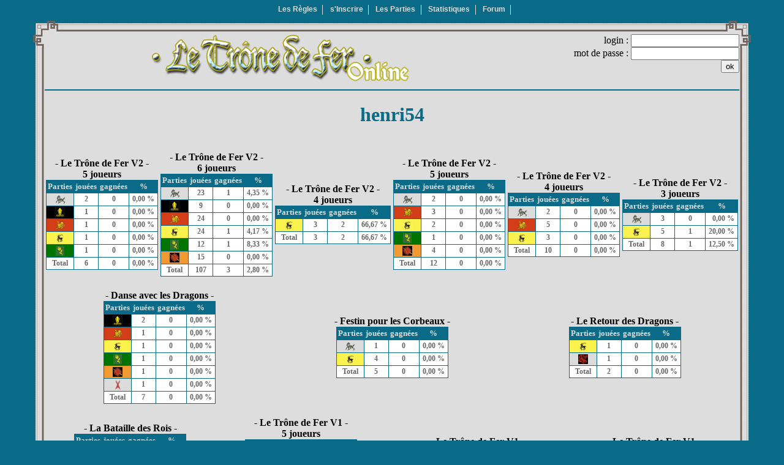

--- FILE ---
content_type: text/html
request_url: http://www.soupcon.fr/plateaux/agot/index.php?page=joueur_stats&idJOUEUR=2540
body_size: 91522
content:
<html>
<head>

<title>Le TRONE de FER Online</title>
<META NAME="Keywords" CONTENT="Trone de fer,trone,fer,tr�ne,agot,tdf,online,plateau,agot-online,tdf-online,2eme,edition,�dition,Ambre">
<meta NAME="description" CONTENT="Jouez au jeu de plateau du Tr�ne de Fer en ligne avec les r�gles de la V1, de la V2, les extensions et une carte in�dite avec la Maison Targaryen et ses Dragons !" >
<META NAME="Revisit-after" CONTENT="1 weeks">
<meta name="language" content="fran�ais">
<meta name="classification" content="utilitaire">

<link rel="stylesheet" type="text/css" href="style.css">

<script src="js/jquery.min.js" type="text/javascript"></script>

<script language="javascript">
function ouvre(window_name, bat_URL, width, height) {
	window.open(bat_URL,window_name,"width="+width+",height="+height+",scrollbars=yes,resizable=yes,menubar=no,location=no")	
}
</script>

</head>
<body bgcolor="#096B88" text="#000000" link="#990000" vlink="#336600" alink="#336600">
<div id="EX" STYLE="position:absolute;top:-6000px;left:0px;"><font size="+5"><b><BIG><strong>
Jouez au jeu de plateau du Tr�ne de Fer en ligne ! Avec les r�gles de la V1 ou de la V2 et leurs extensions.<br>
Ainsi qu'une carte in�dite avec la Maison Targaryen et ses dragons !<br>
</strong></BIG></b></font></div><!-- # MENU -->
<center>
<table align="center" bgcolor="#096b87" border="0" cellpadding="0" cellspacing="0">
	<tr><td style="vertical-align: top;" align="center">
	
	<ul id="ccmlist">
				<li><a href="index.php?page=regles">Les R&egrave;gles</a></li>
		<li><a href="index.php?page=inscription">s'Inscrire</a></li>		<li><a href="index.php?page=parties">Les Parties</a></li>
		<li><a href="index.php?page=stats">Statistiques</a></li>
				<li><a href="http://tronedefer.forums-actifs.net/index.htm" target="_blanc">Forum</a></li>
	</ul>
	
	</td></tr>
</table>
</center><!-- # CORPS de PAGE -->
<table border="0" cellpadding="0" cellspacing="0" color="#993300" bgcolor="DDDDDD" align="center" width="1122">
	<tr>
	    <td width="19" height="19"><img src="img/coin1c.jpg"></td>
		<td background="img/ligh.jpg" width="30%" align="left"><img src="img/coin1d.jpg"></td>
		<td background="img/ligh.jpg"></td>
		<td background="img/ligh.jpg" width="30%" align="right"><img src="img/coin2g.jpg"></td>
		<td width="19" height="19"><img src="img/coin2c.jpg"></td>
	</tr>

	<tr> 
	    <td valign="top" background="img/ligg.jpg"><img src="img/coin1b.jpg"></td>
		<td></td>	
		<td valign="top"><center><a href="index.php?page=presentation"><img src="img/titre-trone.jpg" border="0"></a></center></td>
		<td align="right">
								<form action="index.php" name='frmLogin' method='POST'>
					<font color="000000">
					login : <input type='text' name='login'><br>
					mot de passe : <input type='password' name='password'><br>
					&nbsp;&nbsp;&nbsp;<input type='submit' name='submit' value = 'ok'>
					</font>
					</form>
							</td>
		<td width="19" valign="top" background="img/ligd.jpg"><img src="img/coin2b.jpg"></td>
	</tr>

	<tr>
		<td width="19" background="img/ligg.jpg" valign="bottom"><img src="img/coin3g.jpg"></td>
		<td colspan="3"><hr color="#096B88">
<center>
<h1><span class="titre_pages">henri54</span></h1>

<br>
<table border="0" width="100%" cellpadding="2" cellspacing="0">
<tr>
	
<td align="center">
	<b>- Le Tr�ne de Fer V2 -<br>5 joueurs</b>
	<table class="partie" border="0" cellpadding="2" cellspacing="3">
		<tr>
			<td>Parties</td><td>jou�es</td><td>gagn�es</td><td>%</td>
		</tr>
						<tr class="partie">
					<td bgcolor="#DBDBDB"><img src="img/icostat_1.jpg" border="0"></td>
					<td align="center">&nbsp;2&nbsp;</td>
					<td align="center">&nbsp;0&nbsp;</td>
					<td align="right">&nbsp;0,00&nbsp;%&nbsp;</td>
				</tr>
								<tr class="partie">
					<td bgcolor="#000000"><img src="img/icostat_2.jpg" border="0"></td>
					<td align="center">&nbsp;1&nbsp;</td>
					<td align="center">&nbsp;0&nbsp;</td>
					<td align="right">&nbsp;0,00&nbsp;%&nbsp;</td>
				</tr>
								<tr class="partie">
					<td bgcolor="#D33D18"><img src="img/icostat_3.jpg" border="0"></td>
					<td align="center">&nbsp;1&nbsp;</td>
					<td align="center">&nbsp;0&nbsp;</td>
					<td align="right">&nbsp;0,00&nbsp;%&nbsp;</td>
				</tr>
								<tr class="partie">
					<td bgcolor="#FBF24E"><img src="img/icostat_4.jpg" border="0"></td>
					<td align="center">&nbsp;1&nbsp;</td>
					<td align="center">&nbsp;0&nbsp;</td>
					<td align="right">&nbsp;0,00&nbsp;%&nbsp;</td>
				</tr>
								<tr class="partie">
					<td bgcolor="#007400"><img src="img/icostat_5.jpg" border="0"></td>
					<td align="center">&nbsp;1&nbsp;</td>
					<td align="center">&nbsp;0&nbsp;</td>
					<td align="right">&nbsp;0,00&nbsp;%&nbsp;</td>
				</tr>
						<tr class="partie">
			<td>Total</td>
			<td align="center">&nbsp;6&nbsp;</td>
			<td align="center">&nbsp;0&nbsp;</td>
			<td align="right">&nbsp;0,00&nbsp;%&nbsp;</td>
		</tr>
	</table>
</td>
<td align="center">
	<b>- Le Tr�ne de Fer V2 -<br>6 joueurs</b>
	<table class="partie" border="0" cellpadding="2" cellspacing="3">
		<tr>
			<td>Parties</td><td>jou�es</td><td>gagn�es</td><td>%</td>
		</tr>
						<tr class="partie">
					<td bgcolor="#DBDBDB"><img src="img/icostat_1.jpg" border="0"></td>
					<td align="center">&nbsp;23&nbsp;</td>
					<td align="center">&nbsp;1&nbsp;</td>
					<td align="right">&nbsp;4,35&nbsp;%&nbsp;</td>
				</tr>
								<tr class="partie">
					<td bgcolor="#000000"><img src="img/icostat_2.jpg" border="0"></td>
					<td align="center">&nbsp;9&nbsp;</td>
					<td align="center">&nbsp;0&nbsp;</td>
					<td align="right">&nbsp;0,00&nbsp;%&nbsp;</td>
				</tr>
								<tr class="partie">
					<td bgcolor="#D33D18"><img src="img/icostat_3.jpg" border="0"></td>
					<td align="center">&nbsp;24&nbsp;</td>
					<td align="center">&nbsp;0&nbsp;</td>
					<td align="right">&nbsp;0,00&nbsp;%&nbsp;</td>
				</tr>
								<tr class="partie">
					<td bgcolor="#FBF24E"><img src="img/icostat_4.jpg" border="0"></td>
					<td align="center">&nbsp;24&nbsp;</td>
					<td align="center">&nbsp;1&nbsp;</td>
					<td align="right">&nbsp;4,17&nbsp;%&nbsp;</td>
				</tr>
								<tr class="partie">
					<td bgcolor="#007400"><img src="img/icostat_5.jpg" border="0"></td>
					<td align="center">&nbsp;12&nbsp;</td>
					<td align="center">&nbsp;1&nbsp;</td>
					<td align="right">&nbsp;8,33&nbsp;%&nbsp;</td>
				</tr>
								<tr class="partie">
					<td bgcolor="#F29A32"><img src="img/icostat_6.jpg" border="0"></td>
					<td align="center">&nbsp;15&nbsp;</td>
					<td align="center">&nbsp;0&nbsp;</td>
					<td align="right">&nbsp;0,00&nbsp;%&nbsp;</td>
				</tr>
						<tr class="partie">
			<td>Total</td>
			<td align="center">&nbsp;107&nbsp;</td>
			<td align="center">&nbsp;3&nbsp;</td>
			<td align="right">&nbsp;2,80&nbsp;%&nbsp;</td>
		</tr>
	</table>
</td>
<td align="center">
	<b>- Le Tr�ne de Fer V2 -<br>4 joueurs</b>
	<table class="partie" border="0" cellpadding="2" cellspacing="3">
		<tr>
			<td>Parties</td><td>jou�es</td><td>gagn�es</td><td>%</td>
		</tr>
						<tr class="partie">
					<td bgcolor="#FBF24E"><img src="img/icostat_4.jpg" border="0"></td>
					<td align="center">&nbsp;3&nbsp;</td>
					<td align="center">&nbsp;2&nbsp;</td>
					<td align="right">&nbsp;66,67&nbsp;%&nbsp;</td>
				</tr>
						<tr class="partie">
			<td>Total</td>
			<td align="center">&nbsp;3&nbsp;</td>
			<td align="center">&nbsp;2&nbsp;</td>
			<td align="right">&nbsp;66,67&nbsp;%&nbsp;</td>
		</tr>
	</table>
</td>
<td align="center">
	<b>- Le Tr�ne de Fer V2 -<br>5 joueurs</b>
	<table class="partie" border="0" cellpadding="2" cellspacing="3">
		<tr>
			<td>Parties</td><td>jou�es</td><td>gagn�es</td><td>%</td>
		</tr>
						<tr class="partie">
					<td bgcolor="#DBDBDB"><img src="img/icostat_1.jpg" border="0"></td>
					<td align="center">&nbsp;2&nbsp;</td>
					<td align="center">&nbsp;0&nbsp;</td>
					<td align="right">&nbsp;0,00&nbsp;%&nbsp;</td>
				</tr>
								<tr class="partie">
					<td bgcolor="#D33D18"><img src="img/icostat_3.jpg" border="0"></td>
					<td align="center">&nbsp;3&nbsp;</td>
					<td align="center">&nbsp;0&nbsp;</td>
					<td align="right">&nbsp;0,00&nbsp;%&nbsp;</td>
				</tr>
								<tr class="partie">
					<td bgcolor="#FBF24E"><img src="img/icostat_4.jpg" border="0"></td>
					<td align="center">&nbsp;2&nbsp;</td>
					<td align="center">&nbsp;0&nbsp;</td>
					<td align="right">&nbsp;0,00&nbsp;%&nbsp;</td>
				</tr>
								<tr class="partie">
					<td bgcolor="#007400"><img src="img/icostat_5.jpg" border="0"></td>
					<td align="center">&nbsp;1&nbsp;</td>
					<td align="center">&nbsp;0&nbsp;</td>
					<td align="right">&nbsp;0,00&nbsp;%&nbsp;</td>
				</tr>
								<tr class="partie">
					<td bgcolor="#F29A32"><img src="img/icostat_6.jpg" border="0"></td>
					<td align="center">&nbsp;4&nbsp;</td>
					<td align="center">&nbsp;0&nbsp;</td>
					<td align="right">&nbsp;0,00&nbsp;%&nbsp;</td>
				</tr>
						<tr class="partie">
			<td>Total</td>
			<td align="center">&nbsp;12&nbsp;</td>
			<td align="center">&nbsp;0&nbsp;</td>
			<td align="right">&nbsp;0,00&nbsp;%&nbsp;</td>
		</tr>
	</table>
</td>
<td align="center">
	<b>- Le Tr�ne de Fer V2 -<br>4 joueurs</b>
	<table class="partie" border="0" cellpadding="2" cellspacing="3">
		<tr>
			<td>Parties</td><td>jou�es</td><td>gagn�es</td><td>%</td>
		</tr>
						<tr class="partie">
					<td bgcolor="#DBDBDB"><img src="img/icostat_1.jpg" border="0"></td>
					<td align="center">&nbsp;2&nbsp;</td>
					<td align="center">&nbsp;0&nbsp;</td>
					<td align="right">&nbsp;0,00&nbsp;%&nbsp;</td>
				</tr>
								<tr class="partie">
					<td bgcolor="#D33D18"><img src="img/icostat_3.jpg" border="0"></td>
					<td align="center">&nbsp;5&nbsp;</td>
					<td align="center">&nbsp;0&nbsp;</td>
					<td align="right">&nbsp;0,00&nbsp;%&nbsp;</td>
				</tr>
								<tr class="partie">
					<td bgcolor="#FBF24E"><img src="img/icostat_4.jpg" border="0"></td>
					<td align="center">&nbsp;3&nbsp;</td>
					<td align="center">&nbsp;0&nbsp;</td>
					<td align="right">&nbsp;0,00&nbsp;%&nbsp;</td>
				</tr>
						<tr class="partie">
			<td>Total</td>
			<td align="center">&nbsp;10&nbsp;</td>
			<td align="center">&nbsp;0&nbsp;</td>
			<td align="right">&nbsp;0,00&nbsp;%&nbsp;</td>
		</tr>
	</table>
</td>
<td align="center">
	<b>- Le Tr�ne de Fer V2 -<br>3 joueurs</b>
	<table class="partie" border="0" cellpadding="2" cellspacing="3">
		<tr>
			<td>Parties</td><td>jou�es</td><td>gagn�es</td><td>%</td>
		</tr>
						<tr class="partie">
					<td bgcolor="#DBDBDB"><img src="img/icostat_1.jpg" border="0"></td>
					<td align="center">&nbsp;3&nbsp;</td>
					<td align="center">&nbsp;0&nbsp;</td>
					<td align="right">&nbsp;0,00&nbsp;%&nbsp;</td>
				</tr>
								<tr class="partie">
					<td bgcolor="#FBF24E"><img src="img/icostat_4.jpg" border="0"></td>
					<td align="center">&nbsp;5&nbsp;</td>
					<td align="center">&nbsp;1&nbsp;</td>
					<td align="right">&nbsp;20,00&nbsp;%&nbsp;</td>
				</tr>
						<tr class="partie">
			<td>Total</td>
			<td align="center">&nbsp;8&nbsp;</td>
			<td align="center">&nbsp;1&nbsp;</td>
			<td align="right">&nbsp;12,50&nbsp;%&nbsp;</td>
		</tr>
	</table>
</td></tr>
</table>
<br>
<table border="0" width="100%" cellpadding="2" cellspacing="0">
<tr>
	
<td align="center">
	<b>- Danse avec les Dragons -</b>
	<table class="partie" border="0" cellpadding="2" cellspacing="3">
		<tr>
			<td>Parties</td><td>jou�es</td><td>gagn�es</td><td>%</td>
		</tr>
						<tr class="partie">
					<td bgcolor="#000000"><img src="img/icostat_2.jpg" border="0"></td>
					<td align="center">&nbsp;2&nbsp;</td>
					<td align="center">&nbsp;0&nbsp;</td>
					<td align="right">&nbsp;0,00&nbsp;%&nbsp;</td>
				</tr>
								<tr class="partie">
					<td bgcolor="#D33D18"><img src="img/icostat_3.jpg" border="0"></td>
					<td align="center">&nbsp;1&nbsp;</td>
					<td align="center">&nbsp;0&nbsp;</td>
					<td align="right">&nbsp;0,00&nbsp;%&nbsp;</td>
				</tr>
								<tr class="partie">
					<td bgcolor="#FBF24E"><img src="img/icostat_4.jpg" border="0"></td>
					<td align="center">&nbsp;1&nbsp;</td>
					<td align="center">&nbsp;0&nbsp;</td>
					<td align="right">&nbsp;0,00&nbsp;%&nbsp;</td>
				</tr>
								<tr class="partie">
					<td bgcolor="#007400"><img src="img/icostat_5.jpg" border="0"></td>
					<td align="center">&nbsp;1&nbsp;</td>
					<td align="center">&nbsp;0&nbsp;</td>
					<td align="right">&nbsp;0,00&nbsp;%&nbsp;</td>
				</tr>
								<tr class="partie">
					<td bgcolor="#F29A32"><img src="img/icostat_6.jpg" border="0"></td>
					<td align="center">&nbsp;1&nbsp;</td>
					<td align="center">&nbsp;0&nbsp;</td>
					<td align="right">&nbsp;0,00&nbsp;%&nbsp;</td>
				</tr>
								<tr class="partie">
					<td bgcolor="#DBDBDB"><img src="img/icostat_9.jpg" border="0"></td>
					<td align="center">&nbsp;1&nbsp;</td>
					<td align="center">&nbsp;0&nbsp;</td>
					<td align="right">&nbsp;0,00&nbsp;%&nbsp;</td>
				</tr>
						<tr class="partie">
			<td>Total</td>
			<td align="center">&nbsp;7&nbsp;</td>
			<td align="center">&nbsp;0&nbsp;</td>
			<td align="right">&nbsp;0,00&nbsp;%&nbsp;</td>
		</tr>
	</table>
</td>
<td align="center">
	<b>- Festin pour les Corbeaux -</b>
	<table class="partie" border="0" cellpadding="2" cellspacing="3">
		<tr>
			<td>Parties</td><td>jou�es</td><td>gagn�es</td><td>%</td>
		</tr>
						<tr class="partie">
					<td bgcolor="#DBDBDB"><img src="img/icostat_1.jpg" border="0"></td>
					<td align="center">&nbsp;1&nbsp;</td>
					<td align="center">&nbsp;0&nbsp;</td>
					<td align="right">&nbsp;0,00&nbsp;%&nbsp;</td>
				</tr>
								<tr class="partie">
					<td bgcolor="#FBF24E"><img src="img/icostat_4.jpg" border="0"></td>
					<td align="center">&nbsp;4&nbsp;</td>
					<td align="center">&nbsp;0&nbsp;</td>
					<td align="right">&nbsp;0,00&nbsp;%&nbsp;</td>
				</tr>
						<tr class="partie">
			<td>Total</td>
			<td align="center">&nbsp;5&nbsp;</td>
			<td align="center">&nbsp;0&nbsp;</td>
			<td align="right">&nbsp;0,00&nbsp;%&nbsp;</td>
		</tr>
	</table>
</td>
<td align="center">
	<b>- Le Retour des Dragons -</b>
	<table class="partie" border="0" cellpadding="2" cellspacing="3">
		<tr>
			<td>Parties</td><td>jou�es</td><td>gagn�es</td><td>%</td>
		</tr>
						<tr class="partie">
					<td bgcolor="#FBF24E"><img src="img/icostat_4.jpg" border="0"></td>
					<td align="center">&nbsp;1&nbsp;</td>
					<td align="center">&nbsp;0&nbsp;</td>
					<td align="right">&nbsp;0,00&nbsp;%&nbsp;</td>
				</tr>
								<tr class="partie">
					<td bgcolor="#DBDBDB"><img src="img/icostat_7.jpg" border="0"></td>
					<td align="center">&nbsp;1&nbsp;</td>
					<td align="center">&nbsp;0&nbsp;</td>
					<td align="right">&nbsp;0,00&nbsp;%&nbsp;</td>
				</tr>
						<tr class="partie">
			<td>Total</td>
			<td align="center">&nbsp;2&nbsp;</td>
			<td align="center">&nbsp;0&nbsp;</td>
			<td align="right">&nbsp;0,00&nbsp;%&nbsp;</td>
		</tr>
	</table>
</td></tr>
</table>
<br>
<table border="0" width="100%" cellpadding="2" cellspacing="0">
<tr>
	
<td align="center">
	<b>- La Bataille des Rois -</b>
	<table class="partie" border="0" cellpadding="2" cellspacing="3">
		<tr>
			<td>Parties</td><td>jou�es</td><td>gagn�es</td><td>%</td>
		</tr>
						<tr class="partie">
					<td bgcolor="#DBDBDB"><img src="img/icostat_1.jpg" border="0"></td>
					<td align="center">&nbsp;1&nbsp;</td>
					<td align="center">&nbsp;0&nbsp;</td>
					<td align="right">&nbsp;0,00&nbsp;%&nbsp;</td>
				</tr>
								<tr class="partie">
					<td bgcolor="#000000"><img src="img/icostat_2.jpg" border="0"></td>
					<td align="center">&nbsp;1&nbsp;</td>
					<td align="center">&nbsp;0&nbsp;</td>
					<td align="right">&nbsp;0,00&nbsp;%&nbsp;</td>
				</tr>
								<tr class="partie">
					<td bgcolor="#FBF24E"><img src="img/icostat_4.jpg" border="0"></td>
					<td align="center">&nbsp;1&nbsp;</td>
					<td align="center">&nbsp;0&nbsp;</td>
					<td align="right">&nbsp;0,00&nbsp;%&nbsp;</td>
				</tr>
								<tr class="partie">
					<td bgcolor="#007400"><img src="img/icostat_5.jpg" border="0"></td>
					<td align="center">&nbsp;1&nbsp;</td>
					<td align="center">&nbsp;0&nbsp;</td>
					<td align="right">&nbsp;0,00&nbsp;%&nbsp;</td>
				</tr>
						<tr class="partie">
			<td>Total</td>
			<td align="center">&nbsp;4&nbsp;</td>
			<td align="center">&nbsp;0&nbsp;</td>
			<td align="right">&nbsp;0,00&nbsp;%&nbsp;</td>
		</tr>
	</table>
</td>
<td align="center">
	<b>- Le Tr�ne de Fer V1 -<br>5 joueurs</b>
	<table class="partie" border="0" cellpadding="2" cellspacing="3">
		<tr>
			<td>Parties</td><td>jou�es</td><td>gagn�es</td><td>%</td>
		</tr>
						<tr class="partie">
					<td bgcolor="#DBDBDB"><img src="img/icostat_1.jpg" border="0"></td>
					<td align="center">&nbsp;1&nbsp;</td>
					<td align="center">&nbsp;0&nbsp;</td>
					<td align="right">&nbsp;0,00&nbsp;%&nbsp;</td>
				</tr>
								<tr class="partie">
					<td bgcolor="#000000"><img src="img/icostat_2.jpg" border="0"></td>
					<td align="center">&nbsp;1&nbsp;</td>
					<td align="center">&nbsp;0&nbsp;</td>
					<td align="right">&nbsp;0,00&nbsp;%&nbsp;</td>
				</tr>
								<tr class="partie">
					<td bgcolor="#D33D18"><img src="img/icostat_3.jpg" border="0"></td>
					<td align="center">&nbsp;1&nbsp;</td>
					<td align="center">&nbsp;0&nbsp;</td>
					<td align="right">&nbsp;0,00&nbsp;%&nbsp;</td>
				</tr>
								<tr class="partie">
					<td bgcolor="#FBF24E"><img src="img/icostat_4.jpg" border="0"></td>
					<td align="center">&nbsp;3&nbsp;</td>
					<td align="center">&nbsp;0&nbsp;</td>
					<td align="right">&nbsp;0,00&nbsp;%&nbsp;</td>
				</tr>
						<tr class="partie">
			<td>Total</td>
			<td align="center">&nbsp;6&nbsp;</td>
			<td align="center">&nbsp;0&nbsp;</td>
			<td align="right">&nbsp;0,00&nbsp;%&nbsp;</td>
		</tr>
	</table>
</td>
<td align="center">
	<b>- Le Tr�ne de Fer V1 -<br>3 joueurs</b>
	<table class="partie" border="0" cellpadding="2" cellspacing="3">
		<tr>
			<td>Parties</td><td>jou�es</td><td>gagn�es</td><td>%</td>
		</tr>
						<tr class="partie">
					<td bgcolor="#D33D18"><img src="img/icostat_3.jpg" border="0"></td>
					<td align="center">&nbsp;1&nbsp;</td>
					<td align="center">&nbsp;1&nbsp;</td>
					<td align="right">&nbsp;100,00&nbsp;%&nbsp;</td>
				</tr>
						<tr class="partie">
			<td>Total</td>
			<td align="center">&nbsp;1&nbsp;</td>
			<td align="center">&nbsp;1&nbsp;</td>
			<td align="right">&nbsp;100,00&nbsp;%&nbsp;</td>
		</tr>
	</table>
</td>
<td align="center">
	<b>- Le Tr�ne de Fer V1 -<br>4 joueurs</b>
	<table class="partie" border="0" cellpadding="2" cellspacing="3">
		<tr>
			<td>Parties</td><td>jou�es</td><td>gagn�es</td><td>%</td>
		</tr>
						<tr class="partie">
					<td bgcolor="#DBDBDB"><img src="img/icostat_1.jpg" border="0"></td>
					<td align="center">&nbsp;1&nbsp;</td>
					<td align="center">&nbsp;0&nbsp;</td>
					<td align="right">&nbsp;0,00&nbsp;%&nbsp;</td>
				</tr>
						<tr class="partie">
			<td>Total</td>
			<td align="center">&nbsp;1&nbsp;</td>
			<td align="center">&nbsp;0&nbsp;</td>
			<td align="right">&nbsp;0,00&nbsp;%&nbsp;</td>
		</tr>
	</table>
</td></tr>
</table>

<br><br>

<table border="0" width="100%" cellpadding="2" cellspacing="0">
<tr>
	<td align="center" valign="top" width="40%">
		<b>Les Parties Termin�es</b><br>
		<table class="partie" border="0" cellpadding="2" cellspacing="3">
		<tr align="center"><td>Partie</td><td>Plateau</td><td>nb j</td><td>Maison jou�e</td></tr>
						<tr class="partie" align="center">
					<td bgcolor="#096B87">&nbsp;<a class="westeros" href="index.php?page=partie&amp;idPARTIE=7373">7373</a>&nbsp;</td>
					<td>&nbsp;- Le Tr�ne de Fer V2 -&nbsp;</td>
					<td>&nbsp;5&nbsp;</td>
					<td>&nbsp;Stark&nbsp;</td>
				</tr>
								<tr class="partie" align="center">
					<td bgcolor="#096B87">&nbsp;<a class="westeros" href="index.php?page=partie&amp;idPARTIE=7391">7391</a>&nbsp;</td>
					<td>&nbsp;- Le Tr�ne de Fer V2 -&nbsp;</td>
					<td>&nbsp;6&nbsp;</td>
					<td>&nbsp;Lannister&nbsp;</td>
				</tr>
								<tr class="partie" align="center">
					<td bgcolor="#096B87">&nbsp;<a class="westeros" href="index.php?page=partie&amp;idPARTIE=7436">7436</a>&nbsp;</td>
					<td>&nbsp;- Le Tr�ne de Fer V2 -&nbsp;</td>
					<td>&nbsp;4&nbsp;</td>
					<td>&nbsp;Baratheon&nbsp;</td>
				</tr>
								<tr class="partie" align="center">
					<td bgcolor="#096B87">&nbsp;<a class="westeros" href="index.php?page=partie&amp;idPARTIE=7439">7439</a>&nbsp;</td>
					<td>&nbsp;- Le Tr�ne de Fer V2 -&nbsp;</td>
					<td>&nbsp;6&nbsp;</td>
					<td>&nbsp;Baratheon&nbsp;</td>
				</tr>
								<tr class="partie" align="center">
					<td bgcolor="#096B87">&nbsp;<a class="westeros" href="index.php?page=partie&amp;idPARTIE=7442">7442</a>&nbsp;</td>
					<td>&nbsp;- Le Tr�ne de Fer V2 -&nbsp;</td>
					<td>&nbsp;6&nbsp;</td>
					<td>&nbsp;Baratheon&nbsp;</td>
				</tr>
								<tr class="partie" align="center">
					<td bgcolor="#096B87">&nbsp;<a class="westeros" href="index.php?page=partie&amp;idPARTIE=7444">7444</a>&nbsp;</td>
					<td>&nbsp;- Le Tr�ne de Fer V2 -&nbsp;</td>
					<td>&nbsp;6&nbsp;</td>
					<td>&nbsp;Stark&nbsp;</td>
				</tr>
								<tr class="partie" align="center">
					<td bgcolor="#096B87">&nbsp;<a class="westeros" href="index.php?page=partie&amp;idPARTIE=7445">7445</a>&nbsp;</td>
					<td>&nbsp;- Le Tr�ne de Fer V1 -&nbsp;</td>
					<td>&nbsp;5&nbsp;</td>
					<td>&nbsp;Stark&nbsp;</td>
				</tr>
								<tr class="partie" align="center">
					<td bgcolor="#096B87">&nbsp;<a class="westeros" href="index.php?page=partie&amp;idPARTIE=7446">7446</a>&nbsp;</td>
					<td>&nbsp;- Le Tr�ne de Fer V2 -&nbsp;</td>
					<td>&nbsp;6&nbsp;</td>
					<td>&nbsp;Tyrell&nbsp;</td>
				</tr>
								<tr class="partie" align="center">
					<td bgcolor="#096B87">&nbsp;<a class="westeros" href="index.php?page=partie&amp;idPARTIE=7447">7447</a>&nbsp;</td>
					<td>&nbsp;- Le Tr�ne de Fer V2 -&nbsp;</td>
					<td>&nbsp;5&nbsp;</td>
					<td>&nbsp;Lannister&nbsp;</td>
				</tr>
								<tr class="partie" align="center">
					<td bgcolor="#096B87">&nbsp;<a class="westeros" href="index.php?page=partie&amp;idPARTIE=7449">7449</a>&nbsp;</td>
					<td>&nbsp;- Le Retour des Dragons -&nbsp;</td>
					<td>&nbsp;4&nbsp;</td>
					<td>&nbsp;Targaryen&nbsp;</td>
				</tr>
								<tr class="partie" align="center">
					<td bgcolor="#096B87">&nbsp;<a class="westeros" href="index.php?page=partie&amp;idPARTIE=7466">7466</a>&nbsp;</td>
					<td>&nbsp;- Le Tr�ne de Fer V2 -&nbsp;</td>
					<td>&nbsp;5&nbsp;</td>
					<td>&nbsp;Martell&nbsp;</td>
				</tr>
								<tr class="partie" align="center">
					<td bgcolor="#096B87">&nbsp;<a class="westeros" href="index.php?page=partie&amp;idPARTIE=7472">7472</a>&nbsp;</td>
					<td>&nbsp;- Le Tr�ne de Fer V2 -&nbsp;</td>
					<td>&nbsp;5&nbsp;</td>
					<td>&nbsp;Baratheon&nbsp;</td>
				</tr>
								<tr class="partie" align="center">
					<td bgcolor="#096B87">&nbsp;<a class="westeros" href="index.php?page=partie&amp;idPARTIE=7484">7484</a>&nbsp;</td>
					<td>&nbsp;- Festin pour les Corbeaux -&nbsp;</td>
					<td>&nbsp;4&nbsp;</td>
					<td>&nbsp;Baratheon&nbsp;</td>
				</tr>
								<tr class="partie" align="center">
					<td bgcolor="#096B87">&nbsp;<a class="westeros" href="index.php?page=partie&amp;idPARTIE=7485">7485</a>&nbsp;</td>
					<td>&nbsp;- Le Tr�ne de Fer V2 -&nbsp;</td>
					<td>&nbsp;6&nbsp;</td>
					<td>&nbsp;Martell&nbsp;</td>
				</tr>
								<tr class="partie" align="center">
					<td bgcolor="#096B87">&nbsp;<a class="westeros" href="index.php?page=partie&amp;idPARTIE=7490">7490</a>&nbsp;</td>
					<td>&nbsp;- Le Tr�ne de Fer V2 -&nbsp;</td>
					<td>&nbsp;6&nbsp;</td>
					<td>&nbsp;Greyjoy&nbsp;</td>
				</tr>
								<tr class="partie" align="center">
					<td bgcolor="#096B87">&nbsp;<a class="westeros" href="index.php?page=partie&amp;idPARTIE=7511">7511</a>&nbsp;</td>
					<td>&nbsp;- Le Tr�ne de Fer V1 -&nbsp;</td>
					<td>&nbsp;5&nbsp;</td>
					<td>&nbsp;Baratheon&nbsp;</td>
				</tr>
								<tr class="partie" align="center">
					<td bgcolor="#096B87">&nbsp;<a class="westeros" href="index.php?page=partie&amp;idPARTIE=7512">7512</a>&nbsp;</td>
					<td>&nbsp;- Le Tr�ne de Fer V2 -&nbsp;</td>
					<td>&nbsp;6&nbsp;</td>
					<td>&nbsp;Lannister&nbsp;</td>
				</tr>
								<tr class="partie" align="center">
					<td bgcolor="#096B87">&nbsp;<a class="westeros" href="index.php?page=partie&amp;idPARTIE=7519">7519</a>&nbsp;</td>
					<td>&nbsp;- Le Tr�ne de Fer V2 -&nbsp;</td>
					<td>&nbsp;6&nbsp;</td>
					<td>&nbsp;Baratheon&nbsp;</td>
				</tr>
								<tr class="partie" align="center">
					<td bgcolor="#096B87">&nbsp;<a class="westeros" href="index.php?page=partie&amp;idPARTIE=7542">7542</a>&nbsp;</td>
					<td>&nbsp;- Le Tr�ne de Fer V2 -&nbsp;</td>
					<td>&nbsp;6&nbsp;</td>
					<td>&nbsp;Stark&nbsp;<img src="img/v_couronne.jpg" border="0"></td>
				</tr>
								<tr class="partie" align="center">
					<td bgcolor="#096B87">&nbsp;<a class="westeros" href="index.php?page=partie&amp;idPARTIE=7550">7550</a>&nbsp;</td>
					<td>&nbsp;- Le Tr�ne de Fer V1 -&nbsp;</td>
					<td>&nbsp;5&nbsp;</td>
					<td>&nbsp;Baratheon&nbsp;</td>
				</tr>
								<tr class="partie" align="center">
					<td bgcolor="#096B87">&nbsp;<a class="westeros" href="index.php?page=partie&amp;idPARTIE=7552">7552</a>&nbsp;</td>
					<td>&nbsp;- Le Tr�ne de Fer V2 -&nbsp;</td>
					<td>&nbsp;6&nbsp;</td>
					<td>&nbsp;Lannister&nbsp;</td>
				</tr>
								<tr class="partie" align="center">
					<td bgcolor="#096B87">&nbsp;<a class="westeros" href="index.php?page=partie&amp;idPARTIE=7553">7553</a>&nbsp;</td>
					<td>&nbsp;- Festin pour les Corbeaux -&nbsp;</td>
					<td>&nbsp;4&nbsp;</td>
					<td>&nbsp;Stark&nbsp;</td>
				</tr>
								<tr class="partie" align="center">
					<td bgcolor="#096B87">&nbsp;<a class="westeros" href="index.php?page=partie&amp;idPARTIE=7555">7555</a>&nbsp;</td>
					<td>&nbsp;- Le Tr�ne de Fer V2 -&nbsp;</td>
					<td>&nbsp;5&nbsp;</td>
					<td>&nbsp;Martell&nbsp;</td>
				</tr>
								<tr class="partie" align="center">
					<td bgcolor="#096B87">&nbsp;<a class="westeros" href="index.php?page=partie&amp;idPARTIE=7556">7556</a>&nbsp;</td>
					<td>&nbsp;- Le Tr�ne de Fer V1 -&nbsp;</td>
					<td>&nbsp;5&nbsp;</td>
					<td>&nbsp;Greyjoy&nbsp;</td>
				</tr>
								<tr class="partie" align="center">
					<td bgcolor="#096B87">&nbsp;<a class="westeros" href="index.php?page=partie&amp;idPARTIE=7557">7557</a>&nbsp;</td>
					<td>&nbsp;- Le Tr�ne de Fer V2 -&nbsp;</td>
					<td>&nbsp;6&nbsp;</td>
					<td>&nbsp;Martell&nbsp;</td>
				</tr>
								<tr class="partie" align="center">
					<td bgcolor="#096B87">&nbsp;<a class="westeros" href="index.php?page=partie&amp;idPARTIE=7559">7559</a>&nbsp;</td>
					<td>&nbsp;- Le Tr�ne de Fer V2 -&nbsp;</td>
					<td>&nbsp;4&nbsp;</td>
					<td>&nbsp;Lannister&nbsp;</td>
				</tr>
								<tr class="partie" align="center">
					<td bgcolor="#096B87">&nbsp;<a class="westeros" href="index.php?page=partie&amp;idPARTIE=7565">7565</a>&nbsp;</td>
					<td>&nbsp;- Le Tr�ne de Fer V2 -&nbsp;</td>
					<td>&nbsp;6&nbsp;</td>
					<td>&nbsp;Baratheon&nbsp;<img src="img/v_couronne.jpg" border="0"></td>
				</tr>
								<tr class="partie" align="center">
					<td bgcolor="#096B87">&nbsp;<a class="westeros" href="index.php?page=partie&amp;idPARTIE=7567">7567</a>&nbsp;</td>
					<td>&nbsp;- Le Tr�ne de Fer V2 -&nbsp;</td>
					<td>&nbsp;6&nbsp;</td>
					<td>&nbsp;Baratheon&nbsp;</td>
				</tr>
								<tr class="partie" align="center">
					<td bgcolor="#096B87">&nbsp;<a class="westeros" href="index.php?page=partie&amp;idPARTIE=7569">7569</a>&nbsp;</td>
					<td>&nbsp;- Le Tr�ne de Fer V2 -&nbsp;</td>
					<td>&nbsp;6&nbsp;</td>
					<td>&nbsp;Stark&nbsp;</td>
				</tr>
								<tr class="partie" align="center">
					<td bgcolor="#096B87">&nbsp;<a class="westeros" href="index.php?page=partie&amp;idPARTIE=7570">7570</a>&nbsp;</td>
					<td>&nbsp;- Le Tr�ne de Fer V2 -&nbsp;</td>
					<td>&nbsp;6&nbsp;</td>
					<td>&nbsp;Martell&nbsp;</td>
				</tr>
								<tr class="partie" align="center">
					<td bgcolor="#096B87">&nbsp;<a class="westeros" href="index.php?page=partie&amp;idPARTIE=7571">7571</a>&nbsp;</td>
					<td>&nbsp;- Le Tr�ne de Fer V2 -&nbsp;</td>
					<td>&nbsp;6&nbsp;</td>
					<td>&nbsp;Lannister&nbsp;</td>
				</tr>
								<tr class="partie" align="center">
					<td bgcolor="#096B87">&nbsp;<a class="westeros" href="index.php?page=partie&amp;idPARTIE=7573">7573</a>&nbsp;</td>
					<td>&nbsp;- Le Tr�ne de Fer V2 -&nbsp;</td>
					<td>&nbsp;6&nbsp;</td>
					<td>&nbsp;Stark&nbsp;</td>
				</tr>
								<tr class="partie" align="center">
					<td bgcolor="#096B87">&nbsp;<a class="westeros" href="index.php?page=partie&amp;idPARTIE=7585">7585</a>&nbsp;</td>
					<td>&nbsp;- Le Tr�ne de Fer V2 -&nbsp;</td>
					<td>&nbsp;5&nbsp;</td>
					<td>&nbsp;Greyjoy&nbsp;</td>
				</tr>
								<tr class="partie" align="center">
					<td bgcolor="#096B87">&nbsp;<a class="westeros" href="index.php?page=partie&amp;idPARTIE=7587">7587</a>&nbsp;</td>
					<td>&nbsp;- Danse avec les Dragons -&nbsp;</td>
					<td>&nbsp;6&nbsp;</td>
					<td>&nbsp;Greyjoy&nbsp;</td>
				</tr>
								<tr class="partie" align="center">
					<td bgcolor="#096B87">&nbsp;<a class="westeros" href="index.php?page=partie&amp;idPARTIE=7592">7592</a>&nbsp;</td>
					<td>&nbsp;- Le Tr�ne de Fer V2 -&nbsp;</td>
					<td>&nbsp;6&nbsp;</td>
					<td>&nbsp;Stark&nbsp;</td>
				</tr>
								<tr class="partie" align="center">
					<td bgcolor="#096B87">&nbsp;<a class="westeros" href="index.php?page=partie&amp;idPARTIE=7597">7597</a>&nbsp;</td>
					<td>&nbsp;- Le Tr�ne de Fer V2 -&nbsp;</td>
					<td>&nbsp;6&nbsp;</td>
					<td>&nbsp;Stark&nbsp;</td>
				</tr>
								<tr class="partie" align="center">
					<td bgcolor="#096B87">&nbsp;<a class="westeros" href="index.php?page=partie&amp;idPARTIE=7598">7598</a>&nbsp;</td>
					<td>&nbsp;- Le Tr�ne de Fer V2 -&nbsp;</td>
					<td>&nbsp;6&nbsp;</td>
					<td>&nbsp;Lannister&nbsp;</td>
				</tr>
								<tr class="partie" align="center">
					<td bgcolor="#096B87">&nbsp;<a class="westeros" href="index.php?page=partie&amp;idPARTIE=7599">7599</a>&nbsp;</td>
					<td>&nbsp;- Le Tr�ne de Fer V2 -&nbsp;</td>
					<td>&nbsp;3&nbsp;</td>
					<td>&nbsp;Baratheon&nbsp;</td>
				</tr>
								<tr class="partie" align="center">
					<td bgcolor="#096B87">&nbsp;<a class="westeros" href="index.php?page=partie&amp;idPARTIE=7602">7602</a>&nbsp;</td>
					<td>&nbsp;- Le Tr�ne de Fer V2 -&nbsp;</td>
					<td>&nbsp;3&nbsp;</td>
					<td>&nbsp;Baratheon&nbsp;</td>
				</tr>
								<tr class="partie" align="center">
					<td bgcolor="#096B87">&nbsp;<a class="westeros" href="index.php?page=partie&amp;idPARTIE=7603">7603</a>&nbsp;</td>
					<td>&nbsp;- Le Tr�ne de Fer V2 -&nbsp;</td>
					<td>&nbsp;6&nbsp;</td>
					<td>&nbsp;Stark&nbsp;</td>
				</tr>
								<tr class="partie" align="center">
					<td bgcolor="#096B87">&nbsp;<a class="westeros" href="index.php?page=partie&amp;idPARTIE=7607">7607</a>&nbsp;</td>
					<td>&nbsp;- Le Tr�ne de Fer V2 -&nbsp;</td>
					<td>&nbsp;5&nbsp;</td>
					<td>&nbsp;Stark&nbsp;</td>
				</tr>
								<tr class="partie" align="center">
					<td bgcolor="#096B87">&nbsp;<a class="westeros" href="index.php?page=partie&amp;idPARTIE=7608">7608</a>&nbsp;</td>
					<td>&nbsp;- Le Tr�ne de Fer V2 -&nbsp;</td>
					<td>&nbsp;3&nbsp;</td>
					<td>&nbsp;Stark&nbsp;</td>
				</tr>
								<tr class="partie" align="center">
					<td bgcolor="#096B87">&nbsp;<a class="westeros" href="index.php?page=partie&amp;idPARTIE=7609">7609</a>&nbsp;</td>
					<td>&nbsp;- Le Tr�ne de Fer V2 -&nbsp;</td>
					<td>&nbsp;3&nbsp;</td>
					<td>&nbsp;Stark&nbsp;</td>
				</tr>
								<tr class="partie" align="center">
					<td bgcolor="#096B87">&nbsp;<a class="westeros" href="index.php?page=partie&amp;idPARTIE=7610">7610</a>&nbsp;</td>
					<td>&nbsp;- Le Tr�ne de Fer V2 -&nbsp;</td>
					<td>&nbsp;3&nbsp;</td>
					<td>&nbsp;Baratheon&nbsp;</td>
				</tr>
								<tr class="partie" align="center">
					<td bgcolor="#096B87">&nbsp;<a class="westeros" href="index.php?page=partie&amp;idPARTIE=7611">7611</a>&nbsp;</td>
					<td>&nbsp;- Le Tr�ne de Fer V2 -&nbsp;</td>
					<td>&nbsp;6&nbsp;</td>
					<td>&nbsp;Stark&nbsp;</td>
				</tr>
								<tr class="partie" align="center">
					<td bgcolor="#096B87">&nbsp;<a class="westeros" href="index.php?page=partie&amp;idPARTIE=7612">7612</a>&nbsp;</td>
					<td>&nbsp;- Le Tr�ne de Fer V2 -&nbsp;</td>
					<td>&nbsp;6&nbsp;</td>
					<td>&nbsp;Lannister&nbsp;</td>
				</tr>
								<tr class="partie" align="center">
					<td bgcolor="#096B87">&nbsp;<a class="westeros" href="index.php?page=partie&amp;idPARTIE=7613">7613</a>&nbsp;</td>
					<td>&nbsp;- Le Tr�ne de Fer V2 -&nbsp;</td>
					<td>&nbsp;6&nbsp;</td>
					<td>&nbsp;Baratheon&nbsp;</td>
				</tr>
								<tr class="partie" align="center">
					<td bgcolor="#096B87">&nbsp;<a class="westeros" href="index.php?page=partie&amp;idPARTIE=7615">7615</a>&nbsp;</td>
					<td>&nbsp;- Le Tr�ne de Fer V2 -&nbsp;</td>
					<td>&nbsp;5&nbsp;</td>
					<td>&nbsp;Baratheon&nbsp;</td>
				</tr>
								<tr class="partie" align="center">
					<td bgcolor="#096B87">&nbsp;<a class="westeros" href="index.php?page=partie&amp;idPARTIE=7618">7618</a>&nbsp;</td>
					<td>&nbsp;- Le Tr�ne de Fer V2 -&nbsp;</td>
					<td>&nbsp;6&nbsp;</td>
					<td>&nbsp;Martell&nbsp;</td>
				</tr>
								<tr class="partie" align="center">
					<td bgcolor="#096B87">&nbsp;<a class="westeros" href="index.php?page=partie&amp;idPARTIE=7619">7619</a>&nbsp;</td>
					<td>&nbsp;- Le Tr�ne de Fer V2 -&nbsp;</td>
					<td>&nbsp;6&nbsp;</td>
					<td>&nbsp;Baratheon&nbsp;</td>
				</tr>
								<tr class="partie" align="center">
					<td bgcolor="#096B87">&nbsp;<a class="westeros" href="index.php?page=partie&amp;idPARTIE=7621">7621</a>&nbsp;</td>
					<td>&nbsp;- Le Tr�ne de Fer V2 -&nbsp;</td>
					<td>&nbsp;6&nbsp;</td>
					<td>&nbsp;Lannister&nbsp;</td>
				</tr>
								<tr class="partie" align="center">
					<td bgcolor="#096B87">&nbsp;<a class="westeros" href="index.php?page=partie&amp;idPARTIE=7626">7626</a>&nbsp;</td>
					<td>&nbsp;- Le Tr�ne de Fer V2 -&nbsp;</td>
					<td>&nbsp;5&nbsp;</td>
					<td>&nbsp;Tyrell&nbsp;</td>
				</tr>
								<tr class="partie" align="center">
					<td bgcolor="#096B87">&nbsp;<a class="westeros" href="index.php?page=partie&amp;idPARTIE=7628">7628</a>&nbsp;</td>
					<td>&nbsp;- Festin pour les Corbeaux -&nbsp;</td>
					<td>&nbsp;4&nbsp;</td>
					<td>&nbsp;Baratheon&nbsp;</td>
				</tr>
								<tr class="partie" align="center">
					<td bgcolor="#096B87">&nbsp;<a class="westeros" href="index.php?page=partie&amp;idPARTIE=7664">7664</a>&nbsp;</td>
					<td>&nbsp;- Le Tr�ne de Fer V2 -&nbsp;</td>
					<td>&nbsp;4&nbsp;</td>
					<td>&nbsp;Baratheon&nbsp;</td>
				</tr>
								<tr class="partie" align="center">
					<td bgcolor="#096B87">&nbsp;<a class="westeros" href="index.php?page=partie&amp;idPARTIE=7672">7672</a>&nbsp;</td>
					<td>&nbsp;- Le Tr�ne de Fer V2 -&nbsp;</td>
					<td>&nbsp;6&nbsp;</td>
					<td>&nbsp;Stark&nbsp;</td>
				</tr>
								<tr class="partie" align="center">
					<td bgcolor="#096B87">&nbsp;<a class="westeros" href="index.php?page=partie&amp;idPARTIE=7676">7676</a>&nbsp;</td>
					<td>&nbsp;- Le Tr�ne de Fer V2 -&nbsp;</td>
					<td>&nbsp;6&nbsp;</td>
					<td>&nbsp;Lannister&nbsp;</td>
				</tr>
								<tr class="partie" align="center">
					<td bgcolor="#096B87">&nbsp;<a class="westeros" href="index.php?page=partie&amp;idPARTIE=7705">7705</a>&nbsp;</td>
					<td>&nbsp;- Le Tr�ne de Fer V1 -&nbsp;</td>
					<td>&nbsp;3&nbsp;</td>
					<td>&nbsp;Lannister&nbsp;<img src="img/v_couronne.jpg" border="0"></td>
				</tr>
								<tr class="partie" align="center">
					<td bgcolor="#096B87">&nbsp;<a class="westeros" href="index.php?page=partie&amp;idPARTIE=7708">7708</a>&nbsp;</td>
					<td>&nbsp;- Le Tr�ne de Fer V1 -&nbsp;</td>
					<td>&nbsp;4&nbsp;</td>
					<td>&nbsp;Stark&nbsp;</td>
				</tr>
								<tr class="partie" align="center">
					<td bgcolor="#096B87">&nbsp;<a class="westeros" href="index.php?page=partie&amp;idPARTIE=7726">7726</a>&nbsp;</td>
					<td>&nbsp;- Le Tr�ne de Fer V1 -&nbsp;</td>
					<td>&nbsp;5&nbsp;</td>
					<td>&nbsp;Lannister&nbsp;</td>
				</tr>
								<tr class="partie" align="center">
					<td bgcolor="#096B87">&nbsp;<a class="westeros" href="index.php?page=partie&amp;idPARTIE=7729">7729</a>&nbsp;</td>
					<td>&nbsp;- Le Tr�ne de Fer V1 -&nbsp;</td>
					<td>&nbsp;5&nbsp;</td>
					<td>&nbsp;Baratheon&nbsp;</td>
				</tr>
								<tr class="partie" align="center">
					<td bgcolor="#096B87">&nbsp;<a class="westeros" href="index.php?page=partie&amp;idPARTIE=7732">7732</a>&nbsp;</td>
					<td>&nbsp;- Le Tr�ne de Fer V2 -&nbsp;</td>
					<td>&nbsp;3&nbsp;</td>
					<td>&nbsp;Stark&nbsp;</td>
				</tr>
								<tr class="partie" align="center">
					<td bgcolor="#096B87">&nbsp;<a class="westeros" href="index.php?page=partie&amp;idPARTIE=7747">7747</a>&nbsp;</td>
					<td>&nbsp;- Le Tr�ne de Fer V2 -&nbsp;</td>
					<td>&nbsp;4&nbsp;</td>
					<td>&nbsp;Stark&nbsp;</td>
				</tr>
								<tr class="partie" align="center">
					<td bgcolor="#096B87">&nbsp;<a class="westeros" href="index.php?page=partie&amp;idPARTIE=7774">7774</a>&nbsp;</td>
					<td>&nbsp;- Le Tr�ne de Fer V2 -&nbsp;</td>
					<td>&nbsp;6&nbsp;</td>
					<td>&nbsp;Lannister&nbsp;</td>
				</tr>
								<tr class="partie" align="center">
					<td bgcolor="#096B87">&nbsp;<a class="westeros" href="index.php?page=partie&amp;idPARTIE=7776">7776</a>&nbsp;</td>
					<td>&nbsp;- Le Tr�ne de Fer V2 -&nbsp;</td>
					<td>&nbsp;3&nbsp;</td>
					<td>&nbsp;Baratheon&nbsp;</td>
				</tr>
								<tr class="partie" align="center">
					<td bgcolor="#096B87">&nbsp;<a class="westeros" href="index.php?page=partie&amp;idPARTIE=7778">7778</a>&nbsp;</td>
					<td>&nbsp;- Le Tr�ne de Fer V2 -&nbsp;</td>
					<td>&nbsp;6&nbsp;</td>
					<td>&nbsp;Tyrell&nbsp;</td>
				</tr>
								<tr class="partie" align="center">
					<td bgcolor="#096B87">&nbsp;<a class="westeros" href="index.php?page=partie&amp;idPARTIE=7779">7779</a>&nbsp;</td>
					<td>&nbsp;- Le Tr�ne de Fer V2 -&nbsp;</td>
					<td>&nbsp;6&nbsp;</td>
					<td>&nbsp;Stark&nbsp;</td>
				</tr>
								<tr class="partie" align="center">
					<td bgcolor="#096B87">&nbsp;<a class="westeros" href="index.php?page=partie&amp;idPARTIE=7780">7780</a>&nbsp;</td>
					<td>&nbsp;- Le Tr�ne de Fer V2 -&nbsp;</td>
					<td>&nbsp;6&nbsp;</td>
					<td>&nbsp;Martell&nbsp;</td>
				</tr>
								<tr class="partie" align="center">
					<td bgcolor="#096B87">&nbsp;<a class="westeros" href="index.php?page=partie&amp;idPARTIE=7785">7785</a>&nbsp;</td>
					<td>&nbsp;- Le Tr�ne de Fer V2 -&nbsp;</td>
					<td>&nbsp;5&nbsp;</td>
					<td>&nbsp;Stark&nbsp;</td>
				</tr>
								<tr class="partie" align="center">
					<td bgcolor="#096B87">&nbsp;<a class="westeros" href="index.php?page=partie&amp;idPARTIE=7787">7787</a>&nbsp;</td>
					<td>&nbsp;- Le Tr�ne de Fer V2 -&nbsp;</td>
					<td>&nbsp;6&nbsp;</td>
					<td>&nbsp;Martell&nbsp;</td>
				</tr>
								<tr class="partie" align="center">
					<td bgcolor="#096B87">&nbsp;<a class="westeros" href="index.php?page=partie&amp;idPARTIE=7788">7788</a>&nbsp;</td>
					<td>&nbsp;- Le Tr�ne de Fer V2 -&nbsp;</td>
					<td>&nbsp;4&nbsp;</td>
					<td>&nbsp;Lannister&nbsp;</td>
				</tr>
								<tr class="partie" align="center">
					<td bgcolor="#096B87">&nbsp;<a class="westeros" href="index.php?page=partie&amp;idPARTIE=7790">7790</a>&nbsp;</td>
					<td>&nbsp;- Le Tr�ne de Fer V2 -&nbsp;</td>
					<td>&nbsp;6&nbsp;</td>
					<td>&nbsp;Tyrell&nbsp;<img src="img/v_couronne.jpg" border="0"></td>
				</tr>
								<tr class="partie" align="center">
					<td bgcolor="#096B87">&nbsp;<a class="westeros" href="index.php?page=partie&amp;idPARTIE=7791">7791</a>&nbsp;</td>
					<td>&nbsp;- La Bataille des Rois -&nbsp;</td>
					<td>&nbsp;6&nbsp;</td>
					<td>&nbsp;Tyrell&nbsp;</td>
				</tr>
								<tr class="partie" align="center">
					<td bgcolor="#096B87">&nbsp;<a class="westeros" href="index.php?page=partie&amp;idPARTIE=7792">7792</a>&nbsp;</td>
					<td>&nbsp;- La Bataille des Rois -&nbsp;</td>
					<td>&nbsp;6&nbsp;</td>
					<td>&nbsp;Baratheon&nbsp;</td>
				</tr>
								<tr class="partie" align="center">
					<td bgcolor="#096B87">&nbsp;<a class="westeros" href="index.php?page=partie&amp;idPARTIE=7799">7799</a>&nbsp;</td>
					<td>&nbsp;- Le Tr�ne de Fer V2 -&nbsp;</td>
					<td>&nbsp;3&nbsp;</td>
					<td>&nbsp;Baratheon&nbsp;<img src="img/v_couronne.jpg" border="0"></td>
				</tr>
								<tr class="partie" align="center">
					<td bgcolor="#096B87">&nbsp;<a class="westeros" href="index.php?page=partie&amp;idPARTIE=7846">7846</a>&nbsp;</td>
					<td>&nbsp;- Le Tr�ne de Fer V2 -&nbsp;</td>
					<td>&nbsp;6&nbsp;</td>
					<td>&nbsp;Lannister&nbsp;</td>
				</tr>
								<tr class="partie" align="center">
					<td bgcolor="#096B87">&nbsp;<a class="westeros" href="index.php?page=partie&amp;idPARTIE=7870">7870</a>&nbsp;</td>
					<td>&nbsp;- Le Tr�ne de Fer V2 -&nbsp;</td>
					<td>&nbsp;6&nbsp;</td>
					<td>&nbsp;Tyrell&nbsp;</td>
				</tr>
								<tr class="partie" align="center">
					<td bgcolor="#096B87">&nbsp;<a class="westeros" href="index.php?page=partie&amp;idPARTIE=7874">7874</a>&nbsp;</td>
					<td>&nbsp;- La Bataille des Rois -&nbsp;</td>
					<td>&nbsp;6&nbsp;</td>
					<td>&nbsp;Stark&nbsp;</td>
				</tr>
								<tr class="partie" align="center">
					<td bgcolor="#096B87">&nbsp;<a class="westeros" href="index.php?page=partie&amp;idPARTIE=7886">7886</a>&nbsp;</td>
					<td>&nbsp;- Le Tr�ne de Fer V2 -&nbsp;</td>
					<td>&nbsp;6&nbsp;</td>
					<td>&nbsp;Martell&nbsp;</td>
				</tr>
								<tr class="partie" align="center">
					<td bgcolor="#096B87">&nbsp;<a class="westeros" href="index.php?page=partie&amp;idPARTIE=7898">7898</a>&nbsp;</td>
					<td>&nbsp;- Le Tr�ne de Fer V2 -&nbsp;</td>
					<td>&nbsp;6&nbsp;</td>
					<td>&nbsp;Lannister&nbsp;</td>
				</tr>
								<tr class="partie" align="center">
					<td bgcolor="#096B87">&nbsp;<a class="westeros" href="index.php?page=partie&amp;idPARTIE=7935">7935</a>&nbsp;</td>
					<td>&nbsp;- Le Tr�ne de Fer V2 -&nbsp;</td>
					<td>&nbsp;6&nbsp;</td>
					<td>&nbsp;Baratheon&nbsp;</td>
				</tr>
								<tr class="partie" align="center">
					<td bgcolor="#096B87">&nbsp;<a class="westeros" href="index.php?page=partie&amp;idPARTIE=7942">7942</a>&nbsp;</td>
					<td>&nbsp;- Le Tr�ne de Fer V2 -&nbsp;</td>
					<td>&nbsp;6&nbsp;</td>
					<td>&nbsp;Lannister&nbsp;</td>
				</tr>
								<tr class="partie" align="center">
					<td bgcolor="#096B87">&nbsp;<a class="westeros" href="index.php?page=partie&amp;idPARTIE=7944">7944</a>&nbsp;</td>
					<td>&nbsp;- Le Tr�ne de Fer V2 -&nbsp;</td>
					<td>&nbsp;6&nbsp;</td>
					<td>&nbsp;Lannister&nbsp;</td>
				</tr>
								<tr class="partie" align="center">
					<td bgcolor="#096B87">&nbsp;<a class="westeros" href="index.php?page=partie&amp;idPARTIE=7946">7946</a>&nbsp;</td>
					<td>&nbsp;- Le Tr�ne de Fer V2 -&nbsp;</td>
					<td>&nbsp;6&nbsp;</td>
					<td>&nbsp;Baratheon&nbsp;</td>
				</tr>
								<tr class="partie" align="center">
					<td bgcolor="#096B87">&nbsp;<a class="westeros" href="index.php?page=partie&amp;idPARTIE=7947">7947</a>&nbsp;</td>
					<td>&nbsp;- Le Tr�ne de Fer V2 -&nbsp;</td>
					<td>&nbsp;6&nbsp;</td>
					<td>&nbsp;Stark&nbsp;</td>
				</tr>
								<tr class="partie" align="center">
					<td bgcolor="#096B87">&nbsp;<a class="westeros" href="index.php?page=partie&amp;idPARTIE=7948">7948</a>&nbsp;</td>
					<td>&nbsp;- Le Tr�ne de Fer V2 -&nbsp;</td>
					<td>&nbsp;6&nbsp;</td>
					<td>&nbsp;Stark&nbsp;</td>
				</tr>
								<tr class="partie" align="center">
					<td bgcolor="#096B87">&nbsp;<a class="westeros" href="index.php?page=partie&amp;idPARTIE=7951">7951</a>&nbsp;</td>
					<td>&nbsp;- Le Tr�ne de Fer V2 -&nbsp;</td>
					<td>&nbsp;6&nbsp;</td>
					<td>&nbsp;Lannister&nbsp;</td>
				</tr>
								<tr class="partie" align="center">
					<td bgcolor="#096B87">&nbsp;<a class="westeros" href="index.php?page=partie&amp;idPARTIE=7952">7952</a>&nbsp;</td>
					<td>&nbsp;- Le Tr�ne de Fer V2 -&nbsp;</td>
					<td>&nbsp;6&nbsp;</td>
					<td>&nbsp;Baratheon&nbsp;</td>
				</tr>
								<tr class="partie" align="center">
					<td bgcolor="#096B87">&nbsp;<a class="westeros" href="index.php?page=partie&amp;idPARTIE=7953">7953</a>&nbsp;</td>
					<td>&nbsp;- Le Tr�ne de Fer V2 -&nbsp;</td>
					<td>&nbsp;4&nbsp;</td>
					<td>&nbsp;Lannister&nbsp;</td>
				</tr>
								<tr class="partie" align="center">
					<td bgcolor="#096B87">&nbsp;<a class="westeros" href="index.php?page=partie&amp;idPARTIE=7955">7955</a>&nbsp;</td>
					<td>&nbsp;- Le Tr�ne de Fer V2 -&nbsp;</td>
					<td>&nbsp;5&nbsp;</td>
					<td>&nbsp;Martell&nbsp;</td>
				</tr>
								<tr class="partie" align="center">
					<td bgcolor="#096B87">&nbsp;<a class="westeros" href="index.php?page=partie&amp;idPARTIE=7957">7957</a>&nbsp;</td>
					<td>&nbsp;- Le Tr�ne de Fer V2 -&nbsp;</td>
					<td>&nbsp;5&nbsp;</td>
					<td>&nbsp;Martell&nbsp;</td>
				</tr>
								<tr class="partie" align="center">
					<td bgcolor="#096B87">&nbsp;<a class="westeros" href="index.php?page=partie&amp;idPARTIE=7961">7961</a>&nbsp;</td>
					<td>&nbsp;- Le Tr�ne de Fer V2 -&nbsp;</td>
					<td>&nbsp;5&nbsp;</td>
					<td>&nbsp;Tyrell&nbsp;</td>
				</tr>
								<tr class="partie" align="center">
					<td bgcolor="#096B87">&nbsp;<a class="westeros" href="index.php?page=partie&amp;idPARTIE=7963">7963</a>&nbsp;</td>
					<td>&nbsp;- Le Tr�ne de Fer V2 -&nbsp;</td>
					<td>&nbsp;6&nbsp;</td>
					<td>&nbsp;Greyjoy&nbsp;</td>
				</tr>
								<tr class="partie" align="center">
					<td bgcolor="#096B87">&nbsp;<a class="westeros" href="index.php?page=partie&amp;idPARTIE=7966">7966</a>&nbsp;</td>
					<td>&nbsp;- Le Tr�ne de Fer V2 -&nbsp;</td>
					<td>&nbsp;4&nbsp;</td>
					<td>&nbsp;Baratheon&nbsp;</td>
				</tr>
								<tr class="partie" align="center">
					<td bgcolor="#096B87">&nbsp;<a class="westeros" href="index.php?page=partie&amp;idPARTIE=7969">7969</a>&nbsp;</td>
					<td>&nbsp;- Le Tr�ne de Fer V2 -&nbsp;</td>
					<td>&nbsp;4&nbsp;</td>
					<td>&nbsp;Baratheon&nbsp;<img src="img/v_couronne.jpg" border="0"></td>
				</tr>
								<tr class="partie" align="center">
					<td bgcolor="#096B87">&nbsp;<a class="westeros" href="index.php?page=partie&amp;idPARTIE=7970">7970</a>&nbsp;</td>
					<td>&nbsp;- Le Tr�ne de Fer V2 -&nbsp;</td>
					<td>&nbsp;6&nbsp;</td>
					<td>&nbsp;Tyrell&nbsp;</td>
				</tr>
								<tr class="partie" align="center">
					<td bgcolor="#096B87">&nbsp;<a class="westeros" href="index.php?page=partie&amp;idPARTIE=7975">7975</a>&nbsp;</td>
					<td>&nbsp;- Le Tr�ne de Fer V2 -&nbsp;</td>
					<td>&nbsp;6&nbsp;</td>
					<td>&nbsp;Greyjoy&nbsp;</td>
				</tr>
								<tr class="partie" align="center">
					<td bgcolor="#096B87">&nbsp;<a class="westeros" href="index.php?page=partie&amp;idPARTIE=7978">7978</a>&nbsp;</td>
					<td>&nbsp;- Le Tr�ne de Fer V2 -&nbsp;</td>
					<td>&nbsp;6&nbsp;</td>
					<td>&nbsp;Greyjoy&nbsp;</td>
				</tr>
								<tr class="partie" align="center">
					<td bgcolor="#096B87">&nbsp;<a class="westeros" href="index.php?page=partie&amp;idPARTIE=7982">7982</a>&nbsp;</td>
					<td>&nbsp;- Le Tr�ne de Fer V2 -&nbsp;</td>
					<td>&nbsp;6&nbsp;</td>
					<td>&nbsp;Stark&nbsp;</td>
				</tr>
								<tr class="partie" align="center">
					<td bgcolor="#096B87">&nbsp;<a class="westeros" href="index.php?page=partie&amp;idPARTIE=7985">7985</a>&nbsp;</td>
					<td>&nbsp;- Le Tr�ne de Fer V2 -&nbsp;</td>
					<td>&nbsp;6&nbsp;</td>
					<td>&nbsp;Baratheon&nbsp;</td>
				</tr>
								<tr class="partie" align="center">
					<td bgcolor="#096B87">&nbsp;<a class="westeros" href="index.php?page=partie&amp;idPARTIE=7987">7987</a>&nbsp;</td>
					<td>&nbsp;- Le Tr�ne de Fer V2 -&nbsp;</td>
					<td>&nbsp;5&nbsp;</td>
					<td>&nbsp;Lannister&nbsp;</td>
				</tr>
								<tr class="partie" align="center">
					<td bgcolor="#096B87">&nbsp;<a class="westeros" href="index.php?page=partie&amp;idPARTIE=7993">7993</a>&nbsp;</td>
					<td>&nbsp;- Le Tr�ne de Fer V2 -&nbsp;</td>
					<td>&nbsp;6&nbsp;</td>
					<td>&nbsp;Stark&nbsp;</td>
				</tr>
								<tr class="partie" align="center">
					<td bgcolor="#096B87">&nbsp;<a class="westeros" href="index.php?page=partie&amp;idPARTIE=7998">7998</a>&nbsp;</td>
					<td>&nbsp;- Le Tr�ne de Fer V2 -&nbsp;</td>
					<td>&nbsp;6&nbsp;</td>
					<td>&nbsp;Martell&nbsp;</td>
				</tr>
								<tr class="partie" align="center">
					<td bgcolor="#096B87">&nbsp;<a class="westeros" href="index.php?page=partie&amp;idPARTIE=8013">8013</a>&nbsp;</td>
					<td>&nbsp;- Le Tr�ne de Fer V2 -&nbsp;</td>
					<td>&nbsp;6&nbsp;</td>
					<td>&nbsp;Greyjoy&nbsp;</td>
				</tr>
								<tr class="partie" align="center">
					<td bgcolor="#096B87">&nbsp;<a class="westeros" href="index.php?page=partie&amp;idPARTIE=8017">8017</a>&nbsp;</td>
					<td>&nbsp;- Le Tr�ne de Fer V2 -&nbsp;</td>
					<td>&nbsp;6&nbsp;</td>
					<td>&nbsp;Baratheon&nbsp;</td>
				</tr>
								<tr class="partie" align="center">
					<td bgcolor="#096B87">&nbsp;<a class="westeros" href="index.php?page=partie&amp;idPARTIE=8019">8019</a>&nbsp;</td>
					<td>&nbsp;- Le Tr�ne de Fer V2 -&nbsp;</td>
					<td>&nbsp;5&nbsp;</td>
					<td>&nbsp;Lannister&nbsp;</td>
				</tr>
								<tr class="partie" align="center">
					<td bgcolor="#096B87">&nbsp;<a class="westeros" href="index.php?page=partie&amp;idPARTIE=8021">8021</a>&nbsp;</td>
					<td>&nbsp;- Le Tr�ne de Fer V2 -&nbsp;</td>
					<td>&nbsp;6&nbsp;</td>
					<td>&nbsp;Greyjoy&nbsp;</td>
				</tr>
								<tr class="partie" align="center">
					<td bgcolor="#096B87">&nbsp;<a class="westeros" href="index.php?page=partie&amp;idPARTIE=8022">8022</a>&nbsp;</td>
					<td>&nbsp;- Le Tr�ne de Fer V2 -&nbsp;</td>
					<td>&nbsp;4&nbsp;</td>
					<td>&nbsp;Baratheon&nbsp;<img src="img/v_couronne.jpg" border="0"></td>
				</tr>
								<tr class="partie" align="center">
					<td bgcolor="#096B87">&nbsp;<a class="westeros" href="index.php?page=partie&amp;idPARTIE=8029">8029</a>&nbsp;</td>
					<td>&nbsp;- Le Tr�ne de Fer V2 -&nbsp;</td>
					<td>&nbsp;6&nbsp;</td>
					<td>&nbsp;Baratheon&nbsp;</td>
				</tr>
								<tr class="partie" align="center">
					<td bgcolor="#096B87">&nbsp;<a class="westeros" href="index.php?page=partie&amp;idPARTIE=8031">8031</a>&nbsp;</td>
					<td>&nbsp;- Le Tr�ne de Fer V2 -&nbsp;</td>
					<td>&nbsp;6&nbsp;</td>
					<td>&nbsp;Baratheon&nbsp;</td>
				</tr>
								<tr class="partie" align="center">
					<td bgcolor="#096B87">&nbsp;<a class="westeros" href="index.php?page=partie&amp;idPARTIE=8032">8032</a>&nbsp;</td>
					<td>&nbsp;- Le Tr�ne de Fer V2 -&nbsp;</td>
					<td>&nbsp;6&nbsp;</td>
					<td>&nbsp;Lannister&nbsp;</td>
				</tr>
								<tr class="partie" align="center">
					<td bgcolor="#096B87">&nbsp;<a class="westeros" href="index.php?page=partie&amp;idPARTIE=8036">8036</a>&nbsp;</td>
					<td>&nbsp;- Le Tr�ne de Fer V2 -&nbsp;</td>
					<td>&nbsp;6&nbsp;</td>
					<td>&nbsp;Baratheon&nbsp;</td>
				</tr>
								<tr class="partie" align="center">
					<td bgcolor="#096B87">&nbsp;<a class="westeros" href="index.php?page=partie&amp;idPARTIE=8037">8037</a>&nbsp;</td>
					<td>&nbsp;- Le Tr�ne de Fer V2 -&nbsp;</td>
					<td>&nbsp;4&nbsp;</td>
					<td>&nbsp;Lannister&nbsp;</td>
				</tr>
								<tr class="partie" align="center">
					<td bgcolor="#096B87">&nbsp;<a class="westeros" href="index.php?page=partie&amp;idPARTIE=8039">8039</a>&nbsp;</td>
					<td>&nbsp;- Le Tr�ne de Fer V2 -&nbsp;</td>
					<td>&nbsp;6&nbsp;</td>
					<td>&nbsp;Tyrell&nbsp;</td>
				</tr>
								<tr class="partie" align="center">
					<td bgcolor="#096B87">&nbsp;<a class="westeros" href="index.php?page=partie&amp;idPARTIE=8049">8049</a>&nbsp;</td>
					<td>&nbsp;- Le Tr�ne de Fer V2 -&nbsp;</td>
					<td>&nbsp;6&nbsp;</td>
					<td>&nbsp;Stark&nbsp;</td>
				</tr>
								<tr class="partie" align="center">
					<td bgcolor="#096B87">&nbsp;<a class="westeros" href="index.php?page=partie&amp;idPARTIE=8051">8051</a>&nbsp;</td>
					<td>&nbsp;- Le Tr�ne de Fer V2 -&nbsp;</td>
					<td>&nbsp;6&nbsp;</td>
					<td>&nbsp;Tyrell&nbsp;</td>
				</tr>
								<tr class="partie" align="center">
					<td bgcolor="#096B87">&nbsp;<a class="westeros" href="index.php?page=partie&amp;idPARTIE=8053">8053</a>&nbsp;</td>
					<td>&nbsp;- Le Tr�ne de Fer V2 -&nbsp;</td>
					<td>&nbsp;6&nbsp;</td>
					<td>&nbsp;Stark&nbsp;</td>
				</tr>
								<tr class="partie" align="center">
					<td bgcolor="#096B87">&nbsp;<a class="westeros" href="index.php?page=partie&amp;idPARTIE=8056">8056</a>&nbsp;</td>
					<td>&nbsp;- Le Tr�ne de Fer V2 -&nbsp;</td>
					<td>&nbsp;6&nbsp;</td>
					<td>&nbsp;Tyrell&nbsp;</td>
				</tr>
								<tr class="partie" align="center">
					<td bgcolor="#096B87">&nbsp;<a class="westeros" href="index.php?page=partie&amp;idPARTIE=8057">8057</a>&nbsp;</td>
					<td>&nbsp;- Le Tr�ne de Fer V2 -&nbsp;</td>
					<td>&nbsp;6&nbsp;</td>
					<td>&nbsp;Martell&nbsp;</td>
				</tr>
								<tr class="partie" align="center">
					<td bgcolor="#096B87">&nbsp;<a class="westeros" href="index.php?page=partie&amp;idPARTIE=8063">8063</a>&nbsp;</td>
					<td>&nbsp;- Le Tr�ne de Fer V2 -&nbsp;</td>
					<td>&nbsp;6&nbsp;</td>
					<td>&nbsp;Lannister&nbsp;</td>
				</tr>
								<tr class="partie" align="center">
					<td bgcolor="#096B87">&nbsp;<a class="westeros" href="index.php?page=partie&amp;idPARTIE=8065">8065</a>&nbsp;</td>
					<td>&nbsp;- Le Tr�ne de Fer V2 -&nbsp;</td>
					<td>&nbsp;6&nbsp;</td>
					<td>&nbsp;Baratheon&nbsp;</td>
				</tr>
								<tr class="partie" align="center">
					<td bgcolor="#096B87">&nbsp;<a class="westeros" href="index.php?page=partie&amp;idPARTIE=8067">8067</a>&nbsp;</td>
					<td>&nbsp;- Le Tr�ne de Fer V2 -&nbsp;</td>
					<td>&nbsp;6&nbsp;</td>
					<td>&nbsp;Stark&nbsp;</td>
				</tr>
								<tr class="partie" align="center">
					<td bgcolor="#096B87">&nbsp;<a class="westeros" href="index.php?page=partie&amp;idPARTIE=8068">8068</a>&nbsp;</td>
					<td>&nbsp;- Le Tr�ne de Fer V2 -&nbsp;</td>
					<td>&nbsp;6&nbsp;</td>
					<td>&nbsp;Stark&nbsp;</td>
				</tr>
								<tr class="partie" align="center">
					<td bgcolor="#096B87">&nbsp;<a class="westeros" href="index.php?page=partie&amp;idPARTIE=8073">8073</a>&nbsp;</td>
					<td>&nbsp;- Le Tr�ne de Fer V2 -&nbsp;</td>
					<td>&nbsp;6&nbsp;</td>
					<td>&nbsp;Baratheon&nbsp;</td>
				</tr>
								<tr class="partie" align="center">
					<td bgcolor="#096B87">&nbsp;<a class="westeros" href="index.php?page=partie&amp;idPARTIE=8074">8074</a>&nbsp;</td>
					<td>&nbsp;- Danse avec les Dragons -&nbsp;</td>
					<td>&nbsp;6&nbsp;</td>
					<td>&nbsp;Lannister&nbsp;</td>
				</tr>
								<tr class="partie" align="center">
					<td bgcolor="#096B87">&nbsp;<a class="westeros" href="index.php?page=partie&amp;idPARTIE=8076">8076</a>&nbsp;</td>
					<td>&nbsp;- Le Tr�ne de Fer V2 -&nbsp;</td>
					<td>&nbsp;6&nbsp;</td>
					<td>&nbsp;Baratheon&nbsp;</td>
				</tr>
								<tr class="partie" align="center">
					<td bgcolor="#096B87">&nbsp;<a class="westeros" href="index.php?page=partie&amp;idPARTIE=8077">8077</a>&nbsp;</td>
					<td>&nbsp;- Le Tr�ne de Fer V2 -&nbsp;</td>
					<td>&nbsp;6&nbsp;</td>
					<td>&nbsp;Stark&nbsp;</td>
				</tr>
								<tr class="partie" align="center">
					<td bgcolor="#096B87">&nbsp;<a class="westeros" href="index.php?page=partie&amp;idPARTIE=8079">8079</a>&nbsp;</td>
					<td>&nbsp;- Le Tr�ne de Fer V2 -&nbsp;</td>
					<td>&nbsp;6&nbsp;</td>
					<td>&nbsp;Martell&nbsp;</td>
				</tr>
								<tr class="partie" align="center">
					<td bgcolor="#096B87">&nbsp;<a class="westeros" href="index.php?page=partie&amp;idPARTIE=8080">8080</a>&nbsp;</td>
					<td>&nbsp;- Le Tr�ne de Fer V2 -&nbsp;</td>
					<td>&nbsp;6&nbsp;</td>
					<td>&nbsp;Lannister&nbsp;</td>
				</tr>
								<tr class="partie" align="center">
					<td bgcolor="#096B87">&nbsp;<a class="westeros" href="index.php?page=partie&amp;idPARTIE=8082">8082</a>&nbsp;</td>
					<td>&nbsp;- Le Tr�ne de Fer V2 -&nbsp;</td>
					<td>&nbsp;6&nbsp;</td>
					<td>&nbsp;Stark&nbsp;</td>
				</tr>
								<tr class="partie" align="center">
					<td bgcolor="#096B87">&nbsp;<a class="westeros" href="index.php?page=partie&amp;idPARTIE=8083">8083</a>&nbsp;</td>
					<td>&nbsp;- Le Tr�ne de Fer V2 -&nbsp;</td>
					<td>&nbsp;5&nbsp;</td>
					<td>&nbsp;Lannister&nbsp;</td>
				</tr>
								<tr class="partie" align="center">
					<td bgcolor="#096B87">&nbsp;<a class="westeros" href="index.php?page=partie&amp;idPARTIE=8085">8085</a>&nbsp;</td>
					<td>&nbsp;- Le Tr�ne de Fer V2 -&nbsp;</td>
					<td>&nbsp;6&nbsp;</td>
					<td>&nbsp;Martell&nbsp;</td>
				</tr>
								<tr class="partie" align="center">
					<td bgcolor="#096B87">&nbsp;<a class="westeros" href="index.php?page=partie&amp;idPARTIE=8089">8089</a>&nbsp;</td>
					<td>&nbsp;- Le Tr�ne de Fer V2 -&nbsp;</td>
					<td>&nbsp;6&nbsp;</td>
					<td>&nbsp;Lannister&nbsp;</td>
				</tr>
								<tr class="partie" align="center">
					<td bgcolor="#096B87">&nbsp;<a class="westeros" href="index.php?page=partie&amp;idPARTIE=8090">8090</a>&nbsp;</td>
					<td>&nbsp;- Le Tr�ne de Fer V2 -&nbsp;</td>
					<td>&nbsp;6&nbsp;</td>
					<td>&nbsp;Lannister&nbsp;</td>
				</tr>
								<tr class="partie" align="center">
					<td bgcolor="#096B87">&nbsp;<a class="westeros" href="index.php?page=partie&amp;idPARTIE=8091">8091</a>&nbsp;</td>
					<td>&nbsp;- Le Tr�ne de Fer V2 -&nbsp;</td>
					<td>&nbsp;6&nbsp;</td>
					<td>&nbsp;Martell&nbsp;</td>
				</tr>
								<tr class="partie" align="center">
					<td bgcolor="#096B87">&nbsp;<a class="westeros" href="index.php?page=partie&amp;idPARTIE=8092">8092</a>&nbsp;</td>
					<td>&nbsp;- Le Tr�ne de Fer V2 -&nbsp;</td>
					<td>&nbsp;6&nbsp;</td>
					<td>&nbsp;Greyjoy&nbsp;</td>
				</tr>
								<tr class="partie" align="center">
					<td bgcolor="#096B87">&nbsp;<a class="westeros" href="index.php?page=partie&amp;idPARTIE=8093">8093</a>&nbsp;</td>
					<td>&nbsp;- Le Tr�ne de Fer V2 -&nbsp;</td>
					<td>&nbsp;6&nbsp;</td>
					<td>&nbsp;Martell&nbsp;</td>
				</tr>
								<tr class="partie" align="center">
					<td bgcolor="#096B87">&nbsp;<a class="westeros" href="index.php?page=partie&amp;idPARTIE=8094">8094</a>&nbsp;</td>
					<td>&nbsp;- Le Tr�ne de Fer V2 -&nbsp;</td>
					<td>&nbsp;6&nbsp;</td>
					<td>&nbsp;Baratheon&nbsp;</td>
				</tr>
								<tr class="partie" align="center">
					<td bgcolor="#096B87">&nbsp;<a class="westeros" href="index.php?page=partie&amp;idPARTIE=8102">8102</a>&nbsp;</td>
					<td>&nbsp;- Le Tr�ne de Fer V2 -&nbsp;</td>
					<td>&nbsp;6&nbsp;</td>
					<td>&nbsp;Lannister&nbsp;</td>
				</tr>
								<tr class="partie" align="center">
					<td bgcolor="#096B87">&nbsp;<a class="westeros" href="index.php?page=partie&amp;idPARTIE=8103">8103</a>&nbsp;</td>
					<td>&nbsp;- Le Tr�ne de Fer V2 -&nbsp;</td>
					<td>&nbsp;4&nbsp;</td>
					<td>&nbsp;Lannister&nbsp;</td>
				</tr>
								<tr class="partie" align="center">
					<td bgcolor="#096B87">&nbsp;<a class="westeros" href="index.php?page=partie&amp;idPARTIE=8104">8104</a>&nbsp;</td>
					<td>&nbsp;- Festin pour les Corbeaux -&nbsp;</td>
					<td>&nbsp;4&nbsp;</td>
					<td>&nbsp;Baratheon&nbsp;</td>
				</tr>
								<tr class="partie" align="center">
					<td bgcolor="#096B87">&nbsp;<a class="westeros" href="index.php?page=partie&amp;idPARTIE=8105">8105</a>&nbsp;</td>
					<td>&nbsp;- Festin pour les Corbeaux -&nbsp;</td>
					<td>&nbsp;4&nbsp;</td>
					<td>&nbsp;Baratheon&nbsp;</td>
				</tr>
								<tr class="partie" align="center">
					<td bgcolor="#096B87">&nbsp;<a class="westeros" href="index.php?page=partie&amp;idPARTIE=8108">8108</a>&nbsp;</td>
					<td>&nbsp;- Le Tr�ne de Fer V2 -&nbsp;</td>
					<td>&nbsp;6&nbsp;</td>
					<td>&nbsp;Martell&nbsp;</td>
				</tr>
								<tr class="partie" align="center">
					<td bgcolor="#096B87">&nbsp;<a class="westeros" href="index.php?page=partie&amp;idPARTIE=8109">8109</a>&nbsp;</td>
					<td>&nbsp;- Le Tr�ne de Fer V2 -&nbsp;</td>
					<td>&nbsp;4&nbsp;</td>
					<td>&nbsp;Stark&nbsp;</td>
				</tr>
								<tr class="partie" align="center">
					<td bgcolor="#096B87">&nbsp;<a class="westeros" href="index.php?page=partie&amp;idPARTIE=8110">8110</a>&nbsp;</td>
					<td>&nbsp;- Le Tr�ne de Fer V2 -&nbsp;</td>
					<td>&nbsp;6&nbsp;</td>
					<td>&nbsp;Lannister&nbsp;</td>
				</tr>
								<tr class="partie" align="center">
					<td bgcolor="#096B87">&nbsp;<a class="westeros" href="index.php?page=partie&amp;idPARTIE=8113">8113</a>&nbsp;</td>
					<td>&nbsp;- Le Tr�ne de Fer V2 -&nbsp;</td>
					<td>&nbsp;6&nbsp;</td>
					<td>&nbsp;Baratheon&nbsp;</td>
				</tr>
								<tr class="partie" align="center">
					<td bgcolor="#096B87">&nbsp;<a class="westeros" href="index.php?page=partie&amp;idPARTIE=8118">8118</a>&nbsp;</td>
					<td>&nbsp;- Le Tr�ne de Fer V2 -&nbsp;</td>
					<td>&nbsp;6&nbsp;</td>
					<td>&nbsp;Stark&nbsp;</td>
				</tr>
								<tr class="partie" align="center">
					<td bgcolor="#096B87">&nbsp;<a class="westeros" href="index.php?page=partie&amp;idPARTIE=8119">8119</a>&nbsp;</td>
					<td>&nbsp;- Le Tr�ne de Fer V2 -&nbsp;</td>
					<td>&nbsp;6&nbsp;</td>
					<td>&nbsp;Martell&nbsp;</td>
				</tr>
								<tr class="partie" align="center">
					<td bgcolor="#096B87">&nbsp;<a class="westeros" href="index.php?page=partie&amp;idPARTIE=8120">8120</a>&nbsp;</td>
					<td>&nbsp;- Danse avec les Dragons -&nbsp;</td>
					<td>&nbsp;6&nbsp;</td>
					<td>&nbsp;Martell&nbsp;</td>
				</tr>
								<tr class="partie" align="center">
					<td bgcolor="#096B87">&nbsp;<a class="westeros" href="index.php?page=partie&amp;idPARTIE=8121">8121</a>&nbsp;</td>
					<td>&nbsp;- Danse avec les Dragons -&nbsp;</td>
					<td>&nbsp;6&nbsp;</td>
					<td>&nbsp;Greyjoy&nbsp;</td>
				</tr>
								<tr class="partie" align="center">
					<td bgcolor="#096B87">&nbsp;<a class="westeros" href="index.php?page=partie&amp;idPARTIE=8122">8122</a>&nbsp;</td>
					<td>&nbsp;- Le Tr�ne de Fer V2 -&nbsp;</td>
					<td>&nbsp;6&nbsp;</td>
					<td>&nbsp;Tyrell&nbsp;</td>
				</tr>
								<tr class="partie" align="center">
					<td bgcolor="#096B87">&nbsp;<a class="westeros" href="index.php?page=partie&amp;idPARTIE=8123">8123</a>&nbsp;</td>
					<td>&nbsp;- Le Tr�ne de Fer V2 -&nbsp;</td>
					<td>&nbsp;6&nbsp;</td>
					<td>&nbsp;Baratheon&nbsp;</td>
				</tr>
								<tr class="partie" align="center">
					<td bgcolor="#096B87">&nbsp;<a class="westeros" href="index.php?page=partie&amp;idPARTIE=8124">8124</a>&nbsp;</td>
					<td>&nbsp;- Le Tr�ne de Fer V2 -&nbsp;</td>
					<td>&nbsp;6&nbsp;</td>
					<td>&nbsp;Stark&nbsp;</td>
				</tr>
								<tr class="partie" align="center">
					<td bgcolor="#096B87">&nbsp;<a class="westeros" href="index.php?page=partie&amp;idPARTIE=8125">8125</a>&nbsp;</td>
					<td>&nbsp;- Le Tr�ne de Fer V2 -&nbsp;</td>
					<td>&nbsp;6&nbsp;</td>
					<td>&nbsp;Baratheon&nbsp;</td>
				</tr>
								<tr class="partie" align="center">
					<td bgcolor="#096B87">&nbsp;<a class="westeros" href="index.php?page=partie&amp;idPARTIE=8130">8130</a>&nbsp;</td>
					<td>&nbsp;- Le Tr�ne de Fer V2 -&nbsp;</td>
					<td>&nbsp;6&nbsp;</td>
					<td>&nbsp;Lannister&nbsp;</td>
				</tr>
								<tr class="partie" align="center">
					<td bgcolor="#096B87">&nbsp;<a class="westeros" href="index.php?page=partie&amp;idPARTIE=8134">8134</a>&nbsp;</td>
					<td>&nbsp;- Le Tr�ne de Fer V2 -&nbsp;</td>
					<td>&nbsp;5&nbsp;</td>
					<td>&nbsp;Stark&nbsp;</td>
				</tr>
								<tr class="partie" align="center">
					<td bgcolor="#096B87">&nbsp;<a class="westeros" href="index.php?page=partie&amp;idPARTIE=8135">8135</a>&nbsp;</td>
					<td>&nbsp;- Le Tr�ne de Fer V2 -&nbsp;</td>
					<td>&nbsp;6&nbsp;</td>
					<td>&nbsp;Baratheon&nbsp;</td>
				</tr>
								<tr class="partie" align="center">
					<td bgcolor="#096B87">&nbsp;<a class="westeros" href="index.php?page=partie&amp;idPARTIE=8136">8136</a>&nbsp;</td>
					<td>&nbsp;- Le Tr�ne de Fer V2 -&nbsp;</td>
					<td>&nbsp;6&nbsp;</td>
					<td>&nbsp;Greyjoy&nbsp;</td>
				</tr>
								<tr class="partie" align="center">
					<td bgcolor="#096B87">&nbsp;<a class="westeros" href="index.php?page=partie&amp;idPARTIE=8138">8138</a>&nbsp;</td>
					<td>&nbsp;- Le Tr�ne de Fer V2 -&nbsp;</td>
					<td>&nbsp;4&nbsp;</td>
					<td>&nbsp;Baratheon&nbsp;</td>
				</tr>
								<tr class="partie" align="center">
					<td bgcolor="#096B87">&nbsp;<a class="westeros" href="index.php?page=partie&amp;idPARTIE=8139">8139</a>&nbsp;</td>
					<td>&nbsp;- Le Tr�ne de Fer V2 -&nbsp;</td>
					<td>&nbsp;6&nbsp;</td>
					<td>&nbsp;Stark&nbsp;</td>
				</tr>
								<tr class="partie" align="center">
					<td bgcolor="#096B87">&nbsp;<a class="westeros" href="index.php?page=partie&amp;idPARTIE=8141">8141</a>&nbsp;</td>
					<td>&nbsp;- Le Tr�ne de Fer V2 -&nbsp;</td>
					<td>&nbsp;6&nbsp;</td>
					<td>&nbsp;Lannister&nbsp;</td>
				</tr>
								<tr class="partie" align="center">
					<td bgcolor="#096B87">&nbsp;<a class="westeros" href="index.php?page=partie&amp;idPARTIE=8144">8144</a>&nbsp;</td>
					<td>&nbsp;- Danse avec les Dragons -&nbsp;</td>
					<td>&nbsp;6&nbsp;</td>
					<td>&nbsp;Bolton&nbsp;</td>
				</tr>
								<tr class="partie" align="center">
					<td bgcolor="#096B87">&nbsp;<a class="westeros" href="index.php?page=partie&amp;idPARTIE=8147">8147</a>&nbsp;</td>
					<td>&nbsp;- Le Tr�ne de Fer V2 -&nbsp;</td>
					<td>&nbsp;5&nbsp;</td>
					<td>&nbsp;Baratheon&nbsp;</td>
				</tr>
								<tr class="partie" align="center">
					<td bgcolor="#096B87">&nbsp;<a class="westeros" href="index.php?page=partie&amp;idPARTIE=8151">8151</a>&nbsp;</td>
					<td>&nbsp;- Le Tr�ne de Fer V2 -&nbsp;</td>
					<td>&nbsp;6&nbsp;</td>
					<td>&nbsp;Greyjoy&nbsp;</td>
				</tr>
								<tr class="partie" align="center">
					<td bgcolor="#096B87">&nbsp;<a class="westeros" href="index.php?page=partie&amp;idPARTIE=8153">8153</a>&nbsp;</td>
					<td>&nbsp;- Le Tr�ne de Fer V2 -&nbsp;</td>
					<td>&nbsp;6&nbsp;</td>
					<td>&nbsp;Lannister&nbsp;</td>
				</tr>
								<tr class="partie" align="center">
					<td bgcolor="#096B87">&nbsp;<a class="westeros" href="index.php?page=partie&amp;idPARTIE=8156">8156</a>&nbsp;</td>
					<td>&nbsp;- Le Tr�ne de Fer V2 -&nbsp;</td>
					<td>&nbsp;6&nbsp;</td>
					<td>&nbsp;Tyrell&nbsp;</td>
				</tr>
								<tr class="partie" align="center">
					<td bgcolor="#096B87">&nbsp;<a class="westeros" href="index.php?page=partie&amp;idPARTIE=8157">8157</a>&nbsp;</td>
					<td>&nbsp;- Danse avec les Dragons -&nbsp;</td>
					<td>&nbsp;6&nbsp;</td>
					<td>&nbsp;Tyrell&nbsp;</td>
				</tr>
								<tr class="partie" align="center">
					<td bgcolor="#096B87">&nbsp;<a class="westeros" href="index.php?page=partie&amp;idPARTIE=8159">8159</a>&nbsp;</td>
					<td>&nbsp;- Le Tr�ne de Fer V2 -&nbsp;</td>
					<td>&nbsp;6&nbsp;</td>
					<td>&nbsp;Tyrell&nbsp;</td>
				</tr>
								<tr class="partie" align="center">
					<td bgcolor="#096B87">&nbsp;<a class="westeros" href="index.php?page=partie&amp;idPARTIE=8160">8160</a>&nbsp;</td>
					<td>&nbsp;- Le Tr�ne de Fer V2 -&nbsp;</td>
					<td>&nbsp;6&nbsp;</td>
					<td>&nbsp;Tyrell&nbsp;</td>
				</tr>
								<tr class="partie" align="center">
					<td bgcolor="#096B87">&nbsp;<a class="westeros" href="index.php?page=partie&amp;idPARTIE=8161">8161</a>&nbsp;</td>
					<td>&nbsp;- Le Tr�ne de Fer V2 -&nbsp;</td>
					<td>&nbsp;6&nbsp;</td>
					<td>&nbsp;Baratheon&nbsp;</td>
				</tr>
								<tr class="partie" align="center">
					<td bgcolor="#096B87">&nbsp;<a class="westeros" href="index.php?page=partie&amp;idPARTIE=8162">8162</a>&nbsp;</td>
					<td>&nbsp;- La Bataille des Rois -&nbsp;</td>
					<td>&nbsp;6&nbsp;</td>
					<td>&nbsp;Greyjoy&nbsp;</td>
				</tr>
								<tr class="partie" align="center">
					<td bgcolor="#096B87">&nbsp;<a class="westeros" href="index.php?page=partie&amp;idPARTIE=8174">8174</a>&nbsp;</td>
					<td>&nbsp;- Le Retour des Dragons -&nbsp;</td>
					<td>&nbsp;4&nbsp;</td>
					<td>&nbsp;Baratheon&nbsp;</td>
				</tr>
								<tr class="partie" align="center">
					<td bgcolor="#096B87">&nbsp;<a class="westeros" href="index.php?page=partie&amp;idPARTIE=8178">8178</a>&nbsp;</td>
					<td>&nbsp;- Danse avec les Dragons -&nbsp;</td>
					<td>&nbsp;6&nbsp;</td>
					<td>&nbsp;Baratheon&nbsp;</td>
				</tr>
						</table>
	</td>
	
	<td align="center" valign="top" width="23%">
		<b>Les Adversaires : 104</b><br>
		<table class="partie" border="0" cellpadding="2" cellspacing="3">
		<tr align="center"><td>L' Adversaire</td><td>nb</td></tr>
						<tr class="partie" align="center">
					<td bgcolor="#FFFFFF">&nbsp;<a class="gris" href="index.php?page=joueur_stats&amp;idJOUEUR=2547">Nono elle pr�sidente </a>&nbsp;</td>
					<td>&nbsp;61&nbsp;</td>
				</tr>
								<tr class="partie" align="center">
					<td bgcolor="#FFFFFF">&nbsp;<a class="gris" href="index.php?page=joueur_stats&amp;idJOUEUR=2732">loktar_ogar</a>&nbsp;</td>
					<td>&nbsp;60&nbsp;</td>
				</tr>
								<tr class="partie" align="center">
					<td bgcolor="#FFFFFF">&nbsp;<a class="gris" href="index.php?page=joueur_stats&amp;idJOUEUR=525">Edward</a>&nbsp;</td>
					<td>&nbsp;56&nbsp;</td>
				</tr>
								<tr class="partie" align="center">
					<td bgcolor="#FFFFFF">&nbsp;<a class="gris" href="index.php?page=joueur_stats&amp;idJOUEUR=1870">reno</a>&nbsp;</td>
					<td>&nbsp;43&nbsp;</td>
				</tr>
								<tr class="partie" align="center">
					<td bgcolor="#FFFFFF">&nbsp;<a class="gris" href="index.php?page=joueur_stats&amp;idJOUEUR=2684">IbnSina</a>&nbsp;</td>
					<td>&nbsp;41&nbsp;</td>
				</tr>
								<tr class="partie" align="center">
					<td bgcolor="#FFFFFF">&nbsp;<a class="gris" href="index.php?page=joueur_stats&amp;idJOUEUR=2700">Jon Snow</a>&nbsp;</td>
					<td>&nbsp;28&nbsp;</td>
				</tr>
								<tr class="partie" align="center">
					<td bgcolor="#FFFFFF">&nbsp;<a class="gris" href="index.php?page=joueur_stats&amp;idJOUEUR=1425">arnix</a>&nbsp;</td>
					<td>&nbsp;26&nbsp;</td>
				</tr>
								<tr class="partie" align="center">
					<td bgcolor="#FFFFFF">&nbsp;<a class="gris" href="index.php?page=joueur_stats&amp;idJOUEUR=2527">Prince Noir</a>&nbsp;</td>
					<td>&nbsp;22&nbsp;</td>
				</tr>
								<tr class="partie" align="center">
					<td bgcolor="#FFFFFF">&nbsp;<a class="gris" href="index.php?page=joueur_stats&amp;idJOUEUR=2174">Rud10</a>&nbsp;</td>
					<td>&nbsp;22&nbsp;</td>
				</tr>
								<tr class="partie" align="center">
					<td bgcolor="#FFFFFF">&nbsp;<a class="gris" href="index.php?page=joueur_stats&amp;idJOUEUR=2610">LkMi1987</a>&nbsp;</td>
					<td>&nbsp;20&nbsp;</td>
				</tr>
								<tr class="partie" align="center">
					<td bgcolor="#FFFFFF">&nbsp;<a class="gris" href="index.php?page=joueur_stats&amp;idJOUEUR=2291">ziomeng</a>&nbsp;</td>
					<td>&nbsp;19&nbsp;</td>
				</tr>
								<tr class="partie" align="center">
					<td bgcolor="#FFFFFF">&nbsp;<a class="gris" href="index.php?page=joueur_stats&amp;idJOUEUR=2665">barbe_rousse</a>&nbsp;</td>
					<td>&nbsp;17&nbsp;</td>
				</tr>
								<tr class="partie" align="center">
					<td bgcolor="#FFFFFF">&nbsp;<a class="gris" href="index.php?page=joueur_stats&amp;idJOUEUR=2259">No2</a>&nbsp;</td>
					<td>&nbsp;16&nbsp;</td>
				</tr>
								<tr class="partie" align="center">
					<td bgcolor="#FFFFFF">&nbsp;<a class="gris" href="index.php?page=joueur_stats&amp;idJOUEUR=1819">Bono</a>&nbsp;</td>
					<td>&nbsp;14&nbsp;</td>
				</tr>
								<tr class="partie" align="center">
					<td bgcolor="#FFFFFF">&nbsp;<a class="gris" href="index.php?page=joueur_stats&amp;idJOUEUR=469">Brougi</a>&nbsp;</td>
					<td>&nbsp;12&nbsp;</td>
				</tr>
								<tr class="partie" align="center">
					<td bgcolor="#FFFFFF">&nbsp;<a class="gris" href="index.php?page=joueur_stats&amp;idJOUEUR=329">Infamous Butcher</a>&nbsp;</td>
					<td>&nbsp;12&nbsp;</td>
				</tr>
								<tr class="partie" align="center">
					<td bgcolor="#FFFFFF">&nbsp;<a class="gris" href="index.php?page=joueur_stats&amp;idJOUEUR=1319">Lord Narcisse</a>&nbsp;</td>
					<td>&nbsp;12&nbsp;</td>
				</tr>
								<tr class="partie" align="center">
					<td bgcolor="#FFFFFF">&nbsp;<a class="gris" href="index.php?page=joueur_stats&amp;idJOUEUR=2701">nicovacherot</a>&nbsp;</td>
					<td>&nbsp;12&nbsp;</td>
				</tr>
								<tr class="partie" align="center">
					<td bgcolor="#FFFFFF">&nbsp;<a class="gris" href="index.php?page=joueur_stats&amp;idJOUEUR=2240">Korrigan007</a>&nbsp;</td>
					<td>&nbsp;11&nbsp;</td>
				</tr>
								<tr class="partie" align="center">
					<td bgcolor="#FFFFFF">&nbsp;<a class="gris" href="index.php?page=joueur_stats&amp;idJOUEUR=2743">Nath</a>&nbsp;</td>
					<td>&nbsp;11&nbsp;</td>
				</tr>
								<tr class="partie" align="center">
					<td bgcolor="#FFFFFF">&nbsp;<a class="gris" href="index.php?page=joueur_stats&amp;idJOUEUR=2735">Bran Whitehill</a>&nbsp;</td>
					<td>&nbsp;10&nbsp;</td>
				</tr>
								<tr class="partie" align="center">
					<td bgcolor="#FFFFFF">&nbsp;<a class="gris" href="index.php?page=joueur_stats&amp;idJOUEUR=2729">House of Dawn</a>&nbsp;</td>
					<td>&nbsp;10&nbsp;</td>
				</tr>
								<tr class="partie" align="center">
					<td bgcolor="#FFFFFF">&nbsp;<a class="gris" href="index.php?page=joueur_stats&amp;idJOUEUR=2264">kaman</a>&nbsp;</td>
					<td>&nbsp;10&nbsp;</td>
				</tr>
								<tr class="partie" align="center">
					<td bgcolor="#FFFFFF">&nbsp;<a class="gris" href="index.php?page=joueur_stats&amp;idJOUEUR=988">lolobins</a>&nbsp;</td>
					<td>&nbsp;10&nbsp;</td>
				</tr>
								<tr class="partie" align="center">
					<td bgcolor="#FFFFFF">&nbsp;<a class="gris" href="index.php?page=joueur_stats&amp;idJOUEUR=2592">Hidalgo</a>&nbsp;</td>
					<td>&nbsp;8&nbsp;</td>
				</tr>
								<tr class="partie" align="center">
					<td bgcolor="#FFFFFF">&nbsp;<a class="gris" href="index.php?page=joueur_stats&amp;idJOUEUR=2736">Kaspi93</a>&nbsp;</td>
					<td>&nbsp;8&nbsp;</td>
				</tr>
								<tr class="partie" align="center">
					<td bgcolor="#FFFFFF">&nbsp;<a class="gris" href="index.php?page=joueur_stats&amp;idJOUEUR=1981">Lord Mask</a>&nbsp;</td>
					<td>&nbsp;8&nbsp;</td>
				</tr>
								<tr class="partie" align="center">
					<td bgcolor="#FFFFFF">&nbsp;<a class="gris" href="index.php?page=joueur_stats&amp;idJOUEUR=2642">PInG</a>&nbsp;</td>
					<td>&nbsp;8&nbsp;</td>
				</tr>
								<tr class="partie" align="center">
					<td bgcolor="#FFFFFF">&nbsp;<a class="gris" href="index.php?page=joueur_stats&amp;idJOUEUR=2668">De La Fayette</a>&nbsp;</td>
					<td>&nbsp;7&nbsp;</td>
				</tr>
								<tr class="partie" align="center">
					<td bgcolor="#FFFFFF">&nbsp;<a class="gris" href="index.php?page=joueur_stats&amp;idJOUEUR=2443">geoff_33</a>&nbsp;</td>
					<td>&nbsp;6&nbsp;</td>
				</tr>
								<tr class="partie" align="center">
					<td bgcolor="#FFFFFF">&nbsp;<a class="gris" href="index.php?page=joueur_stats&amp;idJOUEUR=2581">RemiR</a>&nbsp;</td>
					<td>&nbsp;6&nbsp;</td>
				</tr>
								<tr class="partie" align="center">
					<td bgcolor="#FFFFFF">&nbsp;<a class="gris" href="index.php?page=joueur_stats&amp;idJOUEUR=2759">Samatron</a>&nbsp;</td>
					<td>&nbsp;6&nbsp;</td>
				</tr>
								<tr class="partie" align="center">
					<td bgcolor="#FFFFFF">&nbsp;<a class="gris" href="index.php?page=joueur_stats&amp;idJOUEUR=2762">Tyrael76</a>&nbsp;</td>
					<td>&nbsp;6&nbsp;</td>
				</tr>
								<tr class="partie" align="center">
					<td bgcolor="#FFFFFF">&nbsp;<a class="gris" href="index.php?page=joueur_stats&amp;idJOUEUR=2560">Yactheking</a>&nbsp;</td>
					<td>&nbsp;6&nbsp;</td>
				</tr>
								<tr class="partie" align="center">
					<td bgcolor="#FFFFFF">&nbsp;<a class="gris" href="index.php?page=joueur_stats&amp;idJOUEUR=2596">gotviv</a>&nbsp;</td>
					<td>&nbsp;5&nbsp;</td>
				</tr>
								<tr class="partie" align="center">
					<td bgcolor="#FFFFFF">&nbsp;<a class="gris" href="index.php?page=joueur_stats&amp;idJOUEUR=2683">MarcelBelleck</a>&nbsp;</td>
					<td>&nbsp;5&nbsp;</td>
				</tr>
								<tr class="partie" align="center">
					<td bgcolor="#FFFFFF">&nbsp;<a class="gris" href="index.php?page=joueur_stats&amp;idJOUEUR=2677">Pierre_Le_Vert</a>&nbsp;</td>
					<td>&nbsp;5&nbsp;</td>
				</tr>
								<tr class="partie" align="center">
					<td bgcolor="#FFFFFF">&nbsp;<a class="gris" href="index.php?page=joueur_stats&amp;idJOUEUR=1360">zohan</a>&nbsp;</td>
					<td>&nbsp;5&nbsp;</td>
				</tr>
								<tr class="partie" align="center">
					<td bgcolor="#FFFFFF">&nbsp;<a class="gris" href="index.php?page=joueur_stats&amp;idJOUEUR=1412">Aioren</a>&nbsp;</td>
					<td>&nbsp;4&nbsp;</td>
				</tr>
								<tr class="partie" align="center">
					<td bgcolor="#FFFFFF">&nbsp;<a class="gris" href="index.php?page=joueur_stats&amp;idJOUEUR=458">ioucounou</a>&nbsp;</td>
					<td>&nbsp;4&nbsp;</td>
				</tr>
								<tr class="partie" align="center">
					<td bgcolor="#FFFFFF">&nbsp;<a class="gris" href="index.php?page=joueur_stats&amp;idJOUEUR=2565">kisscool</a>&nbsp;</td>
					<td>&nbsp;4&nbsp;</td>
				</tr>
								<tr class="partie" align="center">
					<td bgcolor="#FFFFFF">&nbsp;<a class="gris" href="index.php?page=joueur_stats&amp;idJOUEUR=2760">matthieucarlier10</a>&nbsp;</td>
					<td>&nbsp;4&nbsp;</td>
				</tr>
								<tr class="partie" align="center">
					<td bgcolor="#FFFFFF">&nbsp;<a class="gris" href="index.php?page=joueur_stats&amp;idJOUEUR=2709">Oxxyd35</a>&nbsp;</td>
					<td>&nbsp;4&nbsp;</td>
				</tr>
								<tr class="partie" align="center">
					<td bgcolor="#FFFFFF">&nbsp;<a class="gris" href="index.php?page=joueur_stats&amp;idJOUEUR=712">Rrossii77</a>&nbsp;</td>
					<td>&nbsp;4&nbsp;</td>
				</tr>
								<tr class="partie" align="center">
					<td bgcolor="#FFFFFF">&nbsp;<a class="gris" href="index.php?page=joueur_stats&amp;idJOUEUR=1658">Ser Corium</a>&nbsp;</td>
					<td>&nbsp;4&nbsp;</td>
				</tr>
								<tr class="partie" align="center">
					<td bgcolor="#FFFFFF">&nbsp;<a class="gris" href="index.php?page=joueur_stats&amp;idJOUEUR=545">Whismerhill</a>&nbsp;</td>
					<td>&nbsp;4&nbsp;</td>
				</tr>
								<tr class="partie" align="center">
					<td bgcolor="#FFFFFF">&nbsp;<a class="gris" href="index.php?page=joueur_stats&amp;idJOUEUR=2415">Angeal</a>&nbsp;</td>
					<td>&nbsp;3&nbsp;</td>
				</tr>
								<tr class="partie" align="center">
					<td bgcolor="#FFFFFF">&nbsp;<a class="gris" href="index.php?page=joueur_stats&amp;idJOUEUR=2042">ELBARBARITO</a>&nbsp;</td>
					<td>&nbsp;3&nbsp;</td>
				</tr>
								<tr class="partie" align="center">
					<td bgcolor="#FFFFFF">&nbsp;<a class="gris" href="index.php?page=joueur_stats&amp;idJOUEUR=2692">Francois_39</a>&nbsp;</td>
					<td>&nbsp;3&nbsp;</td>
				</tr>
								<tr class="partie" align="center">
					<td bgcolor="#FFFFFF">&nbsp;<a class="gris" href="index.php?page=joueur_stats&amp;idJOUEUR=1061">Frost</a>&nbsp;</td>
					<td>&nbsp;3&nbsp;</td>
				</tr>
								<tr class="partie" align="center">
					<td bgcolor="#FFFFFF">&nbsp;<a class="gris" href="index.php?page=joueur_stats&amp;idJOUEUR=2676">Heyfredo</a>&nbsp;</td>
					<td>&nbsp;3&nbsp;</td>
				</tr>
								<tr class="partie" align="center">
					<td bgcolor="#FFFFFF">&nbsp;<a class="gris" href="index.php?page=joueur_stats&amp;idJOUEUR=2542">King Argh</a>&nbsp;</td>
					<td>&nbsp;3&nbsp;</td>
				</tr>
								<tr class="partie" align="center">
					<td bgcolor="#FFFFFF">&nbsp;<a class="gris" href="index.php?page=joueur_stats&amp;idJOUEUR=2349">Kynan</a>&nbsp;</td>
					<td>&nbsp;3&nbsp;</td>
				</tr>
								<tr class="partie" align="center">
					<td bgcolor="#FFFFFF">&nbsp;<a class="gris" href="index.php?page=joueur_stats&amp;idJOUEUR=425">lagreed</a>&nbsp;</td>
					<td>&nbsp;3&nbsp;</td>
				</tr>
								<tr class="partie" align="center">
					<td bgcolor="#FFFFFF">&nbsp;<a class="gris" href="index.php?page=joueur_stats&amp;idJOUEUR=2552">mercafier</a>&nbsp;</td>
					<td>&nbsp;3&nbsp;</td>
				</tr>
								<tr class="partie" align="center">
					<td bgcolor="#FFFFFF">&nbsp;<a class="gris" href="index.php?page=joueur_stats&amp;idJOUEUR=2366">mersey</a>&nbsp;</td>
					<td>&nbsp;3&nbsp;</td>
				</tr>
								<tr class="partie" align="center">
					<td bgcolor="#FFFFFF">&nbsp;<a class="gris" href="index.php?page=joueur_stats&amp;idJOUEUR=1416">timonlannister</a>&nbsp;</td>
					<td>&nbsp;3&nbsp;</td>
				</tr>
								<tr class="partie" align="center">
					<td bgcolor="#FFFFFF">&nbsp;<a class="gris" href="index.php?page=joueur_stats&amp;idJOUEUR=2590">4Delta</a>&nbsp;</td>
					<td>&nbsp;2&nbsp;</td>
				</tr>
								<tr class="partie" align="center">
					<td bgcolor="#FFFFFF">&nbsp;<a class="gris" href="index.php?page=joueur_stats&amp;idJOUEUR=2258">Amaru the guru</a>&nbsp;</td>
					<td>&nbsp;2&nbsp;</td>
				</tr>
								<tr class="partie" align="center">
					<td bgcolor="#FFFFFF">&nbsp;<a class="gris" href="index.php?page=joueur_stats&amp;idJOUEUR=2636">bmeridjen</a>&nbsp;</td>
					<td>&nbsp;2&nbsp;</td>
				</tr>
								<tr class="partie" align="center">
					<td bgcolor="#FFFFFF">&nbsp;<a class="gris" href="index.php?page=joueur_stats&amp;idJOUEUR=2580">boyboy</a>&nbsp;</td>
					<td>&nbsp;2&nbsp;</td>
				</tr>
								<tr class="partie" align="center">
					<td bgcolor="#FFFFFF">&nbsp;<a class="gris" href="index.php?page=joueur_stats&amp;idJOUEUR=2550">BrainTerminator</a>&nbsp;</td>
					<td>&nbsp;2&nbsp;</td>
				</tr>
								<tr class="partie" align="center">
					<td bgcolor="#FFFFFF">&nbsp;<a class="gris" href="index.php?page=joueur_stats&amp;idJOUEUR=667">Brendan</a>&nbsp;</td>
					<td>&nbsp;2&nbsp;</td>
				</tr>
								<tr class="partie" align="center">
					<td bgcolor="#FFFFFF">&nbsp;<a class="gris" href="index.php?page=joueur_stats&amp;idJOUEUR=2188">LoupWolf</a>&nbsp;</td>
					<td>&nbsp;2&nbsp;</td>
				</tr>
								<tr class="partie" align="center">
					<td bgcolor="#FFFFFF">&nbsp;<a class="gris" href="index.php?page=joueur_stats&amp;idJOUEUR=2422">lucius cornelien</a>&nbsp;</td>
					<td>&nbsp;2&nbsp;</td>
				</tr>
								<tr class="partie" align="center">
					<td bgcolor="#FFFFFF">&nbsp;<a class="gris" href="index.php?page=joueur_stats&amp;idJOUEUR=2615">Nicolas_verdier_35</a>&nbsp;</td>
					<td>&nbsp;2&nbsp;</td>
				</tr>
								<tr class="partie" align="center">
					<td bgcolor="#FFFFFF">&nbsp;<a class="gris" href="index.php?page=joueur_stats&amp;idJOUEUR=1263">vincecat</a>&nbsp;</td>
					<td>&nbsp;2&nbsp;</td>
				</tr>
								<tr class="partie" align="center">
					<td bgcolor="#FFFFFF">&nbsp;<a class="gris" href="index.php?page=joueur_stats&amp;idJOUEUR=2255">Wise</a>&nbsp;</td>
					<td>&nbsp;2&nbsp;</td>
				</tr>
								<tr class="partie" align="center">
					<td bgcolor="#FFFFFF">&nbsp;<a class="gris" href="index.php?page=joueur_stats&amp;idJOUEUR=2614">aymeline</a>&nbsp;</td>
					<td>&nbsp;1&nbsp;</td>
				</tr>
								<tr class="partie" align="center">
					<td bgcolor="#FFFFFF">&nbsp;<a class="gris" href="index.php?page=joueur_stats&amp;idJOUEUR=2593">Bigbrute</a>&nbsp;</td>
					<td>&nbsp;1&nbsp;</td>
				</tr>
								<tr class="partie" align="center">
					<td bgcolor="#FFFFFF">&nbsp;<a class="gris" href="index.php?page=joueur_stats&amp;idJOUEUR=2538">Cedjam</a>&nbsp;</td>
					<td>&nbsp;1&nbsp;</td>
				</tr>
								<tr class="partie" align="center">
					<td bgcolor="#FFFFFF">&nbsp;<a class="gris" href="index.php?page=joueur_stats&amp;idJOUEUR=2578">Coco le Nabot</a>&nbsp;</td>
					<td>&nbsp;1&nbsp;</td>
				</tr>
								<tr class="partie" align="center">
					<td bgcolor="#FFFFFF">&nbsp;<a class="gris" href="index.php?page=joueur_stats&amp;idJOUEUR=2408">Cornelius</a>&nbsp;</td>
					<td>&nbsp;1&nbsp;</td>
				</tr>
								<tr class="partie" align="center">
					<td bgcolor="#FFFFFF">&nbsp;<a class="gris" href="index.php?page=joueur_stats&amp;idJOUEUR=2441">Delegus</a>&nbsp;</td>
					<td>&nbsp;1&nbsp;</td>
				</tr>
								<tr class="partie" align="center">
					<td bgcolor="#FFFFFF">&nbsp;<a class="gris" href="index.php?page=joueur_stats&amp;idJOUEUR=2689">goulox</a>&nbsp;</td>
					<td>&nbsp;1&nbsp;</td>
				</tr>
								<tr class="partie" align="center">
					<td bgcolor="#FFFFFF">&nbsp;<a class="gris" href="index.php?page=joueur_stats&amp;idJOUEUR=2662">Guigz</a>&nbsp;</td>
					<td>&nbsp;1&nbsp;</td>
				</tr>
								<tr class="partie" align="center">
					<td bgcolor="#FFFFFF">&nbsp;<a class="gris" href="index.php?page=joueur_stats&amp;idJOUEUR=2083">gus39</a>&nbsp;</td>
					<td>&nbsp;1&nbsp;</td>
				</tr>
								<tr class="partie" align="center">
					<td bgcolor="#FFFFFF">&nbsp;<a class="gris" href="index.php?page=joueur_stats&amp;idJOUEUR=2548">Gwen des neiges</a>&nbsp;</td>
					<td>&nbsp;1&nbsp;</td>
				</tr>
								<tr class="partie" align="center">
					<td bgcolor="#FFFFFF">&nbsp;<a class="gris" href="index.php?page=joueur_stats&amp;idJOUEUR=2545">House Varonco</a>&nbsp;</td>
					<td>&nbsp;1&nbsp;</td>
				</tr>
								<tr class="partie" align="center">
					<td bgcolor="#FFFFFF">&nbsp;<a class="gris" href="index.php?page=joueur_stats&amp;idJOUEUR=982">Jason1310</a>&nbsp;</td>
					<td>&nbsp;1&nbsp;</td>
				</tr>
								<tr class="partie" align="center">
					<td bgcolor="#FFFFFF">&nbsp;<a class="gris" href="index.php?page=joueur_stats&amp;idJOUEUR=1146">Jean le mallard</a>&nbsp;</td>
					<td>&nbsp;1&nbsp;</td>
				</tr>
								<tr class="partie" align="center">
					<td bgcolor="#FFFFFF">&nbsp;<a class="gris" href="index.php?page=joueur_stats&amp;idJOUEUR=2093">Julien1983</a>&nbsp;</td>
					<td>&nbsp;1&nbsp;</td>
				</tr>
								<tr class="partie" align="center">
					<td bgcolor="#FFFFFF">&nbsp;<a class="gris" href="index.php?page=joueur_stats&amp;idJOUEUR=2702">l Oeuf</a>&nbsp;</td>
					<td>&nbsp;1&nbsp;</td>
				</tr>
								<tr class="partie" align="center">
					<td bgcolor="#FFFFFF">&nbsp;<a class="gris" href="index.php?page=joueur_stats&amp;idJOUEUR=2641">Lenoooooob</a>&nbsp;</td>
					<td>&nbsp;1&nbsp;</td>
				</tr>
								<tr class="partie" align="center">
					<td bgcolor="#FFFFFF">&nbsp;<a class="gris" href="index.php?page=joueur_stats&amp;idJOUEUR=572">Loko</a>&nbsp;</td>
					<td>&nbsp;1&nbsp;</td>
				</tr>
								<tr class="partie" align="center">
					<td bgcolor="#FFFFFF">&nbsp;<a class="gris" href="index.php?page=joueur_stats&amp;idJOUEUR=1769">LordWillSnow</a>&nbsp;</td>
					<td>&nbsp;1&nbsp;</td>
				</tr>
								<tr class="partie" align="center">
					<td bgcolor="#FFFFFF">&nbsp;<a class="gris" href="index.php?page=joueur_stats&amp;idJOUEUR=2745">Maestre Tadam</a>&nbsp;</td>
					<td>&nbsp;1&nbsp;</td>
				</tr>
								<tr class="partie" align="center">
					<td bgcolor="#FFFFFF">&nbsp;<a class="gris" href="index.php?page=joueur_stats&amp;idJOUEUR=2041">Maiden006</a>&nbsp;</td>
					<td>&nbsp;1&nbsp;</td>
				</tr>
								<tr class="partie" align="center">
					<td bgcolor="#FFFFFF">&nbsp;<a class="gris" href="index.php?page=joueur_stats&amp;idJOUEUR=1">MaitreGo</a>&nbsp;</td>
					<td>&nbsp;1&nbsp;</td>
				</tr>
								<tr class="partie" align="center">
					<td bgcolor="#FFFFFF">&nbsp;<a class="gris" href="index.php?page=joueur_stats&amp;idJOUEUR=2557">Nava Storm </a>&nbsp;</td>
					<td>&nbsp;1&nbsp;</td>
				</tr>
								<tr class="partie" align="center">
					<td bgcolor="#FFFFFF">&nbsp;<a class="gris" href="index.php?page=joueur_stats&amp;idJOUEUR=2587">nooby</a>&nbsp;</td>
					<td>&nbsp;1&nbsp;</td>
				</tr>
								<tr class="partie" align="center">
					<td bgcolor="#FFFFFF">&nbsp;<a class="gris" href="index.php?page=joueur_stats&amp;idJOUEUR=2720">O Blab</a>&nbsp;</td>
					<td>&nbsp;1&nbsp;</td>
				</tr>
								<tr class="partie" align="center">
					<td bgcolor="#FFFFFF">&nbsp;<a class="gris" href="index.php?page=joueur_stats&amp;idJOUEUR=2738">oinot</a>&nbsp;</td>
					<td>&nbsp;1&nbsp;</td>
				</tr>
								<tr class="partie" align="center">
					<td bgcolor="#FFFFFF">&nbsp;<a class="gris" href="index.php?page=joueur_stats&amp;idJOUEUR=1728">shtare203</a>&nbsp;</td>
					<td>&nbsp;1&nbsp;</td>
				</tr>
								<tr class="partie" align="center">
					<td bgcolor="#FFFFFF">&nbsp;<a class="gris" href="index.php?page=joueur_stats&amp;idJOUEUR=2647">Simatural</a>&nbsp;</td>
					<td>&nbsp;1&nbsp;</td>
				</tr>
								<tr class="partie" align="center">
					<td bgcolor="#FFFFFF">&nbsp;<a class="gris" href="index.php?page=joueur_stats&amp;idJOUEUR=2699">Sissou</a>&nbsp;</td>
					<td>&nbsp;1&nbsp;</td>
				</tr>
								<tr class="partie" align="center">
					<td bgcolor="#FFFFFF">&nbsp;<a class="gris" href="index.php?page=joueur_stats&amp;idJOUEUR=2694">Steph-anne</a>&nbsp;</td>
					<td>&nbsp;1&nbsp;</td>
				</tr>
								<tr class="partie" align="center">
					<td bgcolor="#FFFFFF">&nbsp;<a class="gris" href="index.php?page=joueur_stats&amp;idJOUEUR=2520">Sun tzu</a>&nbsp;</td>
					<td>&nbsp;1&nbsp;</td>
				</tr>
								<tr class="partie" align="center">
					<td bgcolor="#FFFFFF">&nbsp;<a class="gris" href="index.php?page=joueur_stats&amp;idJOUEUR=2535">Tarmineldur</a>&nbsp;</td>
					<td>&nbsp;1&nbsp;</td>
				</tr>
								<tr class="partie" align="center">
					<td bgcolor="#FFFFFF">&nbsp;<a class="gris" href="index.php?page=joueur_stats&amp;idJOUEUR=2541">Treadus</a>&nbsp;</td>
					<td>&nbsp;1&nbsp;</td>
				</tr>
								<tr class="partie" align="center">
					<td bgcolor="#FFFFFF">&nbsp;<a class="gris" href="index.php?page=joueur_stats&amp;idJOUEUR=2654">Tressou</a>&nbsp;</td>
					<td>&nbsp;1&nbsp;</td>
				</tr>
								<tr class="partie" align="center">
					<td bgcolor="#FFFFFF">&nbsp;<a class="gris" href="index.php?page=joueur_stats&amp;idJOUEUR=2579">Tyr Le Manchot</a>&nbsp;</td>
					<td>&nbsp;1&nbsp;</td>
				</tr>
								<tr class="partie" align="center">
					<td bgcolor="#FFFFFF">&nbsp;<a class="gris" href="index.php?page=joueur_stats&amp;idJOUEUR=971">Tywyn</a>&nbsp;</td>
					<td>&nbsp;1&nbsp;</td>
				</tr>
								<tr class="partie" align="center">
					<td bgcolor="#FFFFFF">&nbsp;<a class="gris" href="index.php?page=joueur_stats&amp;idJOUEUR=1792">Vent Gris</a>&nbsp;</td>
					<td>&nbsp;1&nbsp;</td>
				</tr>
						</table>
	</td>
	
	<td align="center" valign="top">
		<b>Les Parties en Cours</b><br>
		<table class="partie" border="0" cellpadding="2" cellspacing="3">
		<tr align="center"><td>Partie</td><td>Plateau</td><td>nb j</td><td>Maison jou�e</td></tr>
				</table>
	</td>
</tr>
</table>
</center>

<br><br><br>
<br><br><br>

		</td>
		<td width="19" background="img/ligd.jpg" valign="bottom"><img src="img/coin4d.jpg"></td>
	</tr>

	<tr> 
		<td width="19" height="19"><img src="img/coin3c.jpg"></td>
		<td background="img/ligb.jpg" align="left"><img src="img/coin3b.jpg"></td>
		<td background="img/ligb.jpg"></td>
		<td background="img/ligb.jpg" align="right"><img src="img/coin4b.jpg"></td>
		<td width="19" height="19"><img src="img/coin4c.jpg"></td>

	</tr>
</table></body>
</html>

--- FILE ---
content_type: text/css
request_url: http://www.soupcon.fr/plateaux/agot/style.css
body_size: 7462
content:

.titre_pages{font:bold Verdana; color:#096B88;}

/*style texte et lien fond bleu*/
table.bleu { font:bold 12px Verdana; background-color:#096B87; color:#DDDDDD; text-align: center; text-decoration:none}
a.bleu { font:bold 12px Verdana; background-color:#096B87; color:#DDDDDD; text-align: center; text-decoration:none}
a:link.bleu{ color: #DDDDDD; text-decoration:none }
a:visited.bleu { color: #DDDDDD; text-decoration:none }
a:active.bleu { color: #DDDDDD; text-decoration:none }
a:hover.bleu { font:bold 12px Verdana; background-color:#096B87; color:#FFFFFF; text-align: center; text-decoration:none}

table.partie { font:bold 13px Verdana; background-color:#096B87; color:#DDDDDD; text-align: center; text-decoration:none; border-spacing: 1px;}
tr.partie { font:bold 12px Verdana; background-color:#FFFFFF; color:#666666; text-align: center; text-decoration:none}
a.partie { font:bold 12px Verdana; background-color:#FFFFFF; color:#096B87; text-align: center; text-decoration:none}
a:link.partie{ color: #33BB33; text-decoration:none }
a:visited.partie { color: #33BB33; text-decoration:none }
a:active.partie { color: #33BB33; text-decoration:none }
a:hover.partie { font:bold 12px Verdana; background-color:#096B87; color:#FFFFFF; text-align: center; text-decoration:none}

table.gris { font:bold 13px Verdana; color:#666666; background-color:#DDDDDD; text-align: center; text-decoration:none}
a.gris { font:bold 13px Verdana; color:#DDDDDD; text-align: center; text-decoration:none}
a:link.gris { color: #666666; text-decoration:none }
a:visited.gris { color: #666666; text-decoration:none }
a:active.gris { color: #666666; text-decoration:none }
a:hover.gris { font:bold 13px Verdana; background-color:#666666; color:#DDDDDD; text-align: center; text-decoration:none}

/*style menu haut de page*/
#ccmlist {vertical-align:middle;display:block;float:left;clear:none;border:0;margin-top:0px;padding:0;font:bold 12px Verdana, sans-serif;text-align:left}
#ccmlist li {height:12px;vertical-align:top;list-style:none; margin:0;padding:0;display:inline;text-indent:0;}
#ccmlist li a {height:12px;line-height:12px; vertical-align:top;font:bold 12px Verdana, sans-serif;padding:0.0em 0.7em 0.2em 0.2em; border-top:0;border-bottom:0;border-left:0.5em solid #096B87; border-right:1px solid #DDDDDD;background:#096B87;text-decoration:none;}
#ccmlist li a:link {color:#DDDDDD; }
#ccmlist li a:visited {color:#DDDDDD; }
#ccmlist li a:hover  {border-left-color:#FFF200; background-color:#DDDDDD; color:#096B87}

/*style lien cartes Sauvageons phase Corbeau*/
a.corbeau{
    position:relative;
    z-index:24; background-color:#DDDDDD;
    color:#096B87; font:bold 12px Verdana;
    text-decoration:none}
a.corbeau:hover{z-index:25; background-color:#000000}
a.corbeau span{display: none}
a.corbeau:hover span{
    display:block;
    position:absolute;
    top:-240; left:-400; width:170;
    border:0px solid #FFFFFF;
    font:bold 12px Verdana; background-color:#096B87; color:#FFFFFF;
    text-align: center}

/*style cartes personnages*/
td.info{
    position:relative;
    z-index:24; background-color:#096B87;
    color:#FFFFFF; font:bold 12px Verdana;
    text-decoration:none}
a.info{
    position:relative;
    z-index:24; background-color:#096B87;
    color:#FFFFFF; font:bold 12px Verdana;
    text-decoration:none}
a.info:hover{z-index:25; background-color:#000000}
a.info span{display: none}
a.info:hover span{
    display:block;
    position:absolute;
    top:-240; left:100; width:170;
    border:0px solid #FFFFFF;
    font:bold 12px Verdana; background-color:#096B87; color:#FFFFFF;
    text-align: center}
	
/*style cartes ordres uniques*/
td.unique{
    position:relative;
    z-index:24; background-color:#096B87;
    color:#FFFFFF; font:bold 12px Verdana;
    text-decoration:none}
a.unique{
    position:relative;
    z-index:24; background-color:#096B87;
    color:#FFFFFF; font:bold 12px Verdana;
    text-decoration:none}
a.unique:hover{z-index:25; background-color:#000000}
a.unique span{display: none}
a.unique:hover span{
    display:block;
    position:absolute;
    top:-240; left:-200; width:170;
    border:0px solid #FFFFFF;
    font:bold 12px Verdana; background-color:#096B87; color:#FFFFFF;
    text-align: center}
	
/*style cartes westeros*/
a.westeros{
    position:relative;
    z-index:24; background-color:#096B87;
    color:#DDDDDD; font:bold 12px Verdana;
    text-decoration:none}
a.westeros:hover{z-index:25; color:#096B87; background-color:#DDDDDD; }
a.westeros span{display: none}
a.westeros:hover span{
    display:block;
    position:absolute;
    top:20; left:0; width:748;
    border:2px solid #FFFFFF;
	font:bold 12px Verdana; background-color:#096B87; color:#FFFFFF;
    background-color:#096B87; color:#FFFFFF;
    text-align: center}
	
/*style cartes sauvageons*/
a.sauvageons{
    position:relative;
    z-index:24; background-color:#096B87;
    color:#DDDDDD; font:bold 12px Verdana;
    text-decoration:none}
a.sauvageons:hover{z-index:25; color:#096B87; background-color:#DDDDDD; }
a.sauvageons span{display: none}
a.sauvageons:hover span{
    display:block;
    position:absolute;
    top:20; left:0; width:250;
    border:2px solid #FFFFFF;
	font:bold 12px Verdana; background-color:#096B87; color:#FFFFFF;
    background-color:#096B87; color:#FFFFFF;
    text-align: center}
	
/*style cartes victoire*/
a.victory{
    position:relative;
    z-index:24; background-color:none;
    color:#FFFFFF; font-weight:bold;
    text-decoration:none}
a.victory:hover{z-index:25; background-color:#096B87}
a.victory span{display: none}
a.victory:hover span{
    display:block;
    position:absolute;
    top:-50; left:-900; width:850;
    /*border:2px solid #FFFFFF;*/
    background-color:none; color:#FFFFFF;
    text-align: right}
	
/*style ravitaillement*/
a.supply{
    position:relative;
    z-index:24; background-color:#096B87;
    color:#FFFFFF; font-weight:bold;
    text-decoration:none}
a.supply:hover{z-index:25; background-color:#000000}
a.supply span{display: none}
a.supply:hover span{
    display:block;
    position:absolute;
    top:-200; left:-170; width:132;
    /*border:2px solid #FFFFFF;*/
    background-color:#096B87; color:#FFFFFF;
    text-align: center}
	
/* lien dÃ©connexion*/
a.gris { font:bold 13px Verdana; color:#DDDDDD; text-align: center; text-decoration:none}
a:link.gris { color: #096B87; text-decoration:none }
a:visited.gris { color: #096B87; text-decoration:none }
a:active.gris { color: #096B87; text-decoration:none }
a:hover.gris { font:bold 13px Verdana; background-color:#096B87; color:#DDDDDD; text-align: center; text-decoration:none}
	
/* lien prÃ©sents_messagerie_partie*/
a.noir { font:bold 13px Verdana; color:#DDDDDD; text-align: center; text-decoration:none}
a:link.noir { color: #000000; text-decoration:none }
a:visited.noir { color: #000000; text-decoration:none }
a:active.noir { color: #000000; text-decoration:none }
a:hover.noir { font:bold 13px Verdana; background-color:#000000; color:#DDDDDD; text-align: center; text-decoration:none}



/* page des rÃ¨gles */
.boite {
	background-color : white;
	color : black;
	width : 100%;
	border-style : solid;
	border-width : 1px;
	font-size: 11px;
}

.boite_img
{
	background-color : linen;
	color : black;
	border-style : solid;
	border-width : 1px;
	zzbackground-image : url(http://www.18centres.com/image/ornierage/ornierage_haut.gif);
	zzbackground-repeat : no-repeat;
	zzbackground-position : right bottom;
}